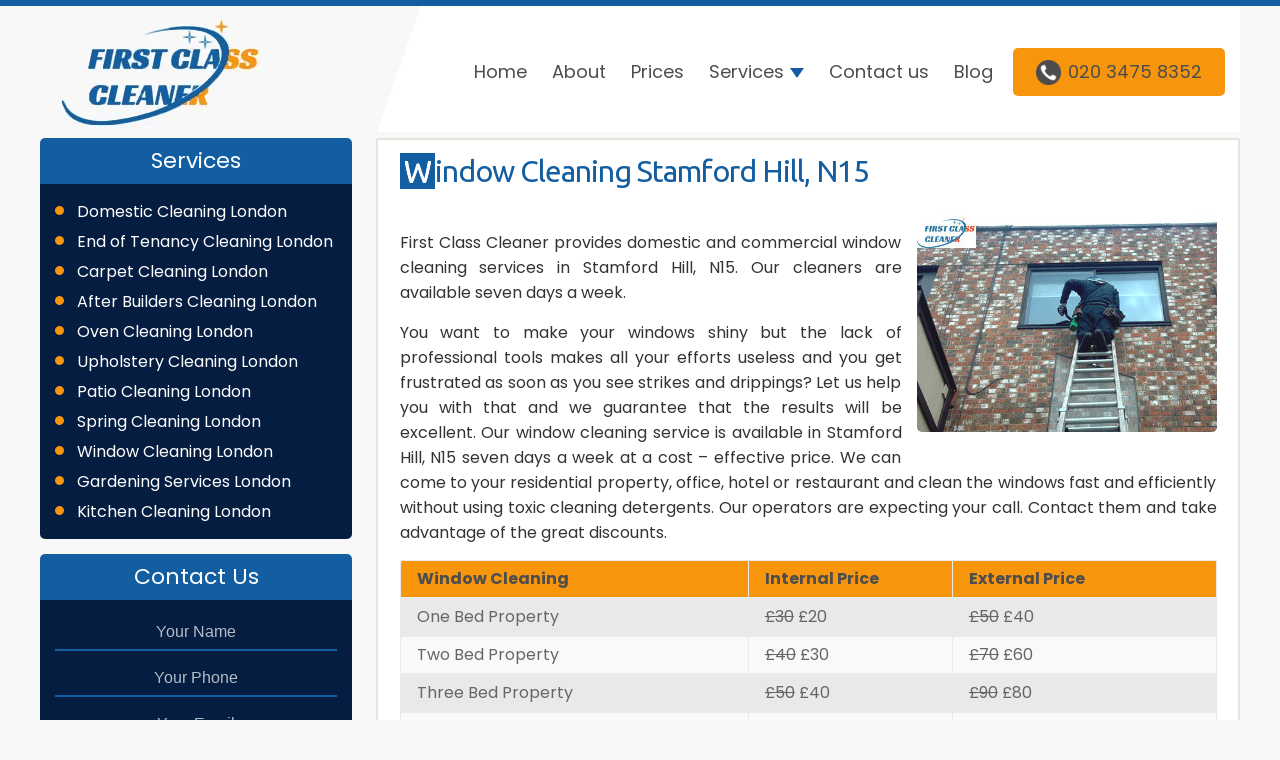

--- FILE ---
content_type: text/html; charset=UTF-8
request_url: https://www.topclasscleaner.co.uk/window-cleaning-stamford-hill-n15/
body_size: 10059
content:
<!DOCTYPE html>
<html  xmlns="http://www.w3.org/1999/xhtml" prefix="" lang="en-GB">
<head>
<meta charset="UTF-8" />
<meta name="viewport" content="width=device-width, initial-scale=1, maximum-scale=1">
<title>
Window Cleaning Stamford Hill, N15 | First Class Cleaner	</title>
<link rel="profile" href="https://gmpg.org/xfn/11" />
<link rel="pingback" href="https://www.topclasscleaner.co.uk/xmlrpc.php" />	
<!-- BEGIN Metadata added by the Add-Meta-Tags WordPress plugin -->
<meta name="description" content="First Class Cleaner provides domestic and commercial window cleaning services in Stamford Hill, N15. Our cleaners are available seven days a week." />
<!-- END Metadata added by the Add-Meta-Tags WordPress plugin -->
<meta name='robots' content='index, follow, max-image-preview:large, max-snippet:-1, max-video-preview:-1' />
<!-- This site is optimized with the Yoast SEO plugin v22.8 - https://yoast.com/wordpress/plugins/seo/ -->
<link rel="canonical" href="https://www.topclasscleaner.co.uk/window-cleaning-stamford-hill-n15/" />
<meta property="og:locale" content="en_GB" />
<meta property="og:type" content="article" />
<meta property="og:title" content="Window Cleaning Stamford Hill, N15 - Top Class Cleaner London - Professional Cleaning Agency" />
<meta property="og:description" content="First Class Cleaner provides domestic and commercial window cleaning services in Stamford Hill, N15. Our cleaners are available seven days a week. You want to make your windows shiny but the lack of professional tools makes all your efforts useless&hellip;" />
<meta property="og:url" content="https://www.topclasscleaner.co.uk/window-cleaning-stamford-hill-n15/" />
<meta property="og:site_name" content="Top Class Cleaner London - Professional Cleaning Agency" />
<meta property="article:modified_time" content="2015-12-01T12:59:00+00:00" />
<meta property="og:image" content="https://www.topclasscleaner.co.uk/wp-content/uploads/2015/12/window-cleaning-second-floor.jpg" />
<meta name="twitter:card" content="summary_large_image" />
<meta name="twitter:label1" content="Estimated reading time" />
<meta name="twitter:data1" content="2 minutes" />
<script type="application/ld+json" class="yoast-schema-graph">{"@context":"https://schema.org","@graph":[{"@type":"WebPage","@id":"https://www.topclasscleaner.co.uk/window-cleaning-stamford-hill-n15/","url":"https://www.topclasscleaner.co.uk/window-cleaning-stamford-hill-n15/","name":"Window Cleaning Stamford Hill, N15 - Top Class Cleaner London - Professional Cleaning Agency","isPartOf":{"@id":"https://www.topclasscleaner.co.uk/#website"},"primaryImageOfPage":{"@id":"https://www.topclasscleaner.co.uk/window-cleaning-stamford-hill-n15/#primaryimage"},"image":{"@id":"https://www.topclasscleaner.co.uk/window-cleaning-stamford-hill-n15/#primaryimage"},"thumbnailUrl":"https://www.topclasscleaner.co.uk/wp-content/uploads/2015/12/window-cleaning-second-floor.jpg","datePublished":"2015-12-01T11:08:51+00:00","dateModified":"2015-12-01T12:59:00+00:00","breadcrumb":{"@id":"https://www.topclasscleaner.co.uk/window-cleaning-stamford-hill-n15/#breadcrumb"},"inLanguage":"en-GB","potentialAction":[{"@type":"ReadAction","target":["https://www.topclasscleaner.co.uk/window-cleaning-stamford-hill-n15/"]}]},{"@type":"ImageObject","inLanguage":"en-GB","@id":"https://www.topclasscleaner.co.uk/window-cleaning-stamford-hill-n15/#primaryimage","url":"https://www.topclasscleaner.co.uk/wp-content/uploads/2015/12/window-cleaning-second-floor.jpg","contentUrl":"https://www.topclasscleaner.co.uk/wp-content/uploads/2015/12/window-cleaning-second-floor.jpg"},{"@type":"BreadcrumbList","@id":"https://www.topclasscleaner.co.uk/window-cleaning-stamford-hill-n15/#breadcrumb","itemListElement":[{"@type":"ListItem","position":1,"name":"Home","item":"https://www.topclasscleaner.co.uk/"},{"@type":"ListItem","position":2,"name":"Window Cleaning Stamford Hill, N15"}]},{"@type":"WebSite","@id":"https://www.topclasscleaner.co.uk/#website","url":"https://www.topclasscleaner.co.uk/","name":"Top Class Cleaner London - Professional Cleaning Agency","description":"Professional Cleaning Services in London","potentialAction":[{"@type":"SearchAction","target":{"@type":"EntryPoint","urlTemplate":"https://www.topclasscleaner.co.uk/?s={search_term_string}"},"query-input":"required name=search_term_string"}],"inLanguage":"en-GB"}]}</script>
<!-- / Yoast SEO plugin. -->
<link rel='dns-prefetch' href='//fonts.googleapis.com' />
<link rel="alternate" type="application/rss+xml" title="Top Class Cleaner London - Professional Cleaning Agency &raquo; Feed" href="https://www.topclasscleaner.co.uk/feed/" />
<link rel="alternate" type="application/rss+xml" title="Top Class Cleaner London - Professional Cleaning Agency &raquo; Comments Feed" href="https://www.topclasscleaner.co.uk/comments/feed/" />
<!-- <link rel='stylesheet' id='wp-block-library-css' href='https://www.topclasscleaner.co.uk/wp-includes/css/dist/block-library/style.min.css' type='text/css' media='all' /> -->
<link rel="stylesheet" type="text/css" href="//www.topclasscleaner.co.uk/wp-content/cache/wpfc-minified/jm851lww/c4lea.css" media="all"/>
<style id='classic-theme-styles-inline-css' type='text/css'>
/*! This file is auto-generated */
.wp-block-button__link{color:#fff;background-color:#32373c;border-radius:9999px;box-shadow:none;text-decoration:none;padding:calc(.667em + 2px) calc(1.333em + 2px);font-size:1.125em}.wp-block-file__button{background:#32373c;color:#fff;text-decoration:none}
</style>
<style id='global-styles-inline-css' type='text/css'>
body{--wp--preset--color--black: #000000;--wp--preset--color--cyan-bluish-gray: #abb8c3;--wp--preset--color--white: #ffffff;--wp--preset--color--pale-pink: #f78da7;--wp--preset--color--vivid-red: #cf2e2e;--wp--preset--color--luminous-vivid-orange: #ff6900;--wp--preset--color--luminous-vivid-amber: #fcb900;--wp--preset--color--light-green-cyan: #7bdcb5;--wp--preset--color--vivid-green-cyan: #00d084;--wp--preset--color--pale-cyan-blue: #8ed1fc;--wp--preset--color--vivid-cyan-blue: #0693e3;--wp--preset--color--vivid-purple: #9b51e0;--wp--preset--gradient--vivid-cyan-blue-to-vivid-purple: linear-gradient(135deg,rgba(6,147,227,1) 0%,rgb(155,81,224) 100%);--wp--preset--gradient--light-green-cyan-to-vivid-green-cyan: linear-gradient(135deg,rgb(122,220,180) 0%,rgb(0,208,130) 100%);--wp--preset--gradient--luminous-vivid-amber-to-luminous-vivid-orange: linear-gradient(135deg,rgba(252,185,0,1) 0%,rgba(255,105,0,1) 100%);--wp--preset--gradient--luminous-vivid-orange-to-vivid-red: linear-gradient(135deg,rgba(255,105,0,1) 0%,rgb(207,46,46) 100%);--wp--preset--gradient--very-light-gray-to-cyan-bluish-gray: linear-gradient(135deg,rgb(238,238,238) 0%,rgb(169,184,195) 100%);--wp--preset--gradient--cool-to-warm-spectrum: linear-gradient(135deg,rgb(74,234,220) 0%,rgb(151,120,209) 20%,rgb(207,42,186) 40%,rgb(238,44,130) 60%,rgb(251,105,98) 80%,rgb(254,248,76) 100%);--wp--preset--gradient--blush-light-purple: linear-gradient(135deg,rgb(255,206,236) 0%,rgb(152,150,240) 100%);--wp--preset--gradient--blush-bordeaux: linear-gradient(135deg,rgb(254,205,165) 0%,rgb(254,45,45) 50%,rgb(107,0,62) 100%);--wp--preset--gradient--luminous-dusk: linear-gradient(135deg,rgb(255,203,112) 0%,rgb(199,81,192) 50%,rgb(65,88,208) 100%);--wp--preset--gradient--pale-ocean: linear-gradient(135deg,rgb(255,245,203) 0%,rgb(182,227,212) 50%,rgb(51,167,181) 100%);--wp--preset--gradient--electric-grass: linear-gradient(135deg,rgb(202,248,128) 0%,rgb(113,206,126) 100%);--wp--preset--gradient--midnight: linear-gradient(135deg,rgb(2,3,129) 0%,rgb(40,116,252) 100%);--wp--preset--font-size--small: 13px;--wp--preset--font-size--medium: 20px;--wp--preset--font-size--large: 36px;--wp--preset--font-size--x-large: 42px;--wp--preset--spacing--20: 0.44rem;--wp--preset--spacing--30: 0.67rem;--wp--preset--spacing--40: 1rem;--wp--preset--spacing--50: 1.5rem;--wp--preset--spacing--60: 2.25rem;--wp--preset--spacing--70: 3.38rem;--wp--preset--spacing--80: 5.06rem;--wp--preset--shadow--natural: 6px 6px 9px rgba(0, 0, 0, 0.2);--wp--preset--shadow--deep: 12px 12px 50px rgba(0, 0, 0, 0.4);--wp--preset--shadow--sharp: 6px 6px 0px rgba(0, 0, 0, 0.2);--wp--preset--shadow--outlined: 6px 6px 0px -3px rgba(255, 255, 255, 1), 6px 6px rgba(0, 0, 0, 1);--wp--preset--shadow--crisp: 6px 6px 0px rgba(0, 0, 0, 1);}:where(.is-layout-flex){gap: 0.5em;}:where(.is-layout-grid){gap: 0.5em;}body .is-layout-flex{display: flex;}body .is-layout-flex{flex-wrap: wrap;align-items: center;}body .is-layout-flex > *{margin: 0;}body .is-layout-grid{display: grid;}body .is-layout-grid > *{margin: 0;}:where(.wp-block-columns.is-layout-flex){gap: 2em;}:where(.wp-block-columns.is-layout-grid){gap: 2em;}:where(.wp-block-post-template.is-layout-flex){gap: 1.25em;}:where(.wp-block-post-template.is-layout-grid){gap: 1.25em;}.has-black-color{color: var(--wp--preset--color--black) !important;}.has-cyan-bluish-gray-color{color: var(--wp--preset--color--cyan-bluish-gray) !important;}.has-white-color{color: var(--wp--preset--color--white) !important;}.has-pale-pink-color{color: var(--wp--preset--color--pale-pink) !important;}.has-vivid-red-color{color: var(--wp--preset--color--vivid-red) !important;}.has-luminous-vivid-orange-color{color: var(--wp--preset--color--luminous-vivid-orange) !important;}.has-luminous-vivid-amber-color{color: var(--wp--preset--color--luminous-vivid-amber) !important;}.has-light-green-cyan-color{color: var(--wp--preset--color--light-green-cyan) !important;}.has-vivid-green-cyan-color{color: var(--wp--preset--color--vivid-green-cyan) !important;}.has-pale-cyan-blue-color{color: var(--wp--preset--color--pale-cyan-blue) !important;}.has-vivid-cyan-blue-color{color: var(--wp--preset--color--vivid-cyan-blue) !important;}.has-vivid-purple-color{color: var(--wp--preset--color--vivid-purple) !important;}.has-black-background-color{background-color: var(--wp--preset--color--black) !important;}.has-cyan-bluish-gray-background-color{background-color: var(--wp--preset--color--cyan-bluish-gray) !important;}.has-white-background-color{background-color: var(--wp--preset--color--white) !important;}.has-pale-pink-background-color{background-color: var(--wp--preset--color--pale-pink) !important;}.has-vivid-red-background-color{background-color: var(--wp--preset--color--vivid-red) !important;}.has-luminous-vivid-orange-background-color{background-color: var(--wp--preset--color--luminous-vivid-orange) !important;}.has-luminous-vivid-amber-background-color{background-color: var(--wp--preset--color--luminous-vivid-amber) !important;}.has-light-green-cyan-background-color{background-color: var(--wp--preset--color--light-green-cyan) !important;}.has-vivid-green-cyan-background-color{background-color: var(--wp--preset--color--vivid-green-cyan) !important;}.has-pale-cyan-blue-background-color{background-color: var(--wp--preset--color--pale-cyan-blue) !important;}.has-vivid-cyan-blue-background-color{background-color: var(--wp--preset--color--vivid-cyan-blue) !important;}.has-vivid-purple-background-color{background-color: var(--wp--preset--color--vivid-purple) !important;}.has-black-border-color{border-color: var(--wp--preset--color--black) !important;}.has-cyan-bluish-gray-border-color{border-color: var(--wp--preset--color--cyan-bluish-gray) !important;}.has-white-border-color{border-color: var(--wp--preset--color--white) !important;}.has-pale-pink-border-color{border-color: var(--wp--preset--color--pale-pink) !important;}.has-vivid-red-border-color{border-color: var(--wp--preset--color--vivid-red) !important;}.has-luminous-vivid-orange-border-color{border-color: var(--wp--preset--color--luminous-vivid-orange) !important;}.has-luminous-vivid-amber-border-color{border-color: var(--wp--preset--color--luminous-vivid-amber) !important;}.has-light-green-cyan-border-color{border-color: var(--wp--preset--color--light-green-cyan) !important;}.has-vivid-green-cyan-border-color{border-color: var(--wp--preset--color--vivid-green-cyan) !important;}.has-pale-cyan-blue-border-color{border-color: var(--wp--preset--color--pale-cyan-blue) !important;}.has-vivid-cyan-blue-border-color{border-color: var(--wp--preset--color--vivid-cyan-blue) !important;}.has-vivid-purple-border-color{border-color: var(--wp--preset--color--vivid-purple) !important;}.has-vivid-cyan-blue-to-vivid-purple-gradient-background{background: var(--wp--preset--gradient--vivid-cyan-blue-to-vivid-purple) !important;}.has-light-green-cyan-to-vivid-green-cyan-gradient-background{background: var(--wp--preset--gradient--light-green-cyan-to-vivid-green-cyan) !important;}.has-luminous-vivid-amber-to-luminous-vivid-orange-gradient-background{background: var(--wp--preset--gradient--luminous-vivid-amber-to-luminous-vivid-orange) !important;}.has-luminous-vivid-orange-to-vivid-red-gradient-background{background: var(--wp--preset--gradient--luminous-vivid-orange-to-vivid-red) !important;}.has-very-light-gray-to-cyan-bluish-gray-gradient-background{background: var(--wp--preset--gradient--very-light-gray-to-cyan-bluish-gray) !important;}.has-cool-to-warm-spectrum-gradient-background{background: var(--wp--preset--gradient--cool-to-warm-spectrum) !important;}.has-blush-light-purple-gradient-background{background: var(--wp--preset--gradient--blush-light-purple) !important;}.has-blush-bordeaux-gradient-background{background: var(--wp--preset--gradient--blush-bordeaux) !important;}.has-luminous-dusk-gradient-background{background: var(--wp--preset--gradient--luminous-dusk) !important;}.has-pale-ocean-gradient-background{background: var(--wp--preset--gradient--pale-ocean) !important;}.has-electric-grass-gradient-background{background: var(--wp--preset--gradient--electric-grass) !important;}.has-midnight-gradient-background{background: var(--wp--preset--gradient--midnight) !important;}.has-small-font-size{font-size: var(--wp--preset--font-size--small) !important;}.has-medium-font-size{font-size: var(--wp--preset--font-size--medium) !important;}.has-large-font-size{font-size: var(--wp--preset--font-size--large) !important;}.has-x-large-font-size{font-size: var(--wp--preset--font-size--x-large) !important;}
.wp-block-navigation a:where(:not(.wp-element-button)){color: inherit;}
:where(.wp-block-post-template.is-layout-flex){gap: 1.25em;}:where(.wp-block-post-template.is-layout-grid){gap: 1.25em;}
:where(.wp-block-columns.is-layout-flex){gap: 2em;}:where(.wp-block-columns.is-layout-grid){gap: 2em;}
.wp-block-pullquote{font-size: 1.5em;line-height: 1.6;}
</style>
<!-- <link rel='stylesheet' id='contact-form-7-css' href='https://www.topclasscleaner.co.uk/wp-content/plugins/contact-form-7/includes/css/styles.css' type='text/css' media='all' /> -->
<!-- <link rel='stylesheet' id='slick-carousel-css' href='https://www.topclasscleaner.co.uk/wp-content/themes/travelify/assets/css/slick.css' type='text/css' media='all' /> -->
<!-- <link rel='stylesheet' id='font-poppins-css' href='https://www.topclasscleaner.co.uk/wp-content/themes/travelify/assets/css/font-poppins.css' type='text/css' media='all' /> -->
<!-- <link rel='stylesheet' id='font-awesome-css' href='https://www.topclasscleaner.co.uk/wp-content/themes/travelify/vendor/components/font-awesome/css/all.min.css' type='text/css' media='all' /> -->
<!-- <link rel='stylesheet' id='redesign-css' href='https://www.topclasscleaner.co.uk/wp-content/themes/travelify/assets/css/redesign.css' type='text/css' media='all' /> -->
<!-- <link rel='stylesheet' id='travelify_style-css' href='https://www.topclasscleaner.co.uk/wp-content/themes/travelify/style.css' type='text/css' media='all' /> -->
<link rel="stylesheet" type="text/css" href="//www.topclasscleaner.co.uk/wp-content/cache/wpfc-minified/7w9d5pcj/c4lea.css" media="all"/>
<link rel='stylesheet' id='google_font_ubuntu-css' href='https://fonts.googleapis.com/css?family=Ubuntu&#038;ver=6.5.5' type='text/css' media='all' />
<script src='//www.topclasscleaner.co.uk/wp-content/cache/wpfc-minified/1rmj6e64/c4lea.js' type="text/javascript"></script>
<!-- <script type="text/javascript" src="https://www.topclasscleaner.co.uk/wp-includes/js/jquery/jquery.min.js" id="jquery-core-js"></script> -->
<!-- <script type="text/javascript" src="https://www.topclasscleaner.co.uk/wp-includes/js/jquery/jquery-migrate.min.js" id="jquery-migrate-js"></script> -->
<!-- <script type="text/javascript" src="https://www.topclasscleaner.co.uk/wp-content/themes/travelify/library/js/functions.min.js" id="theme_functions-js"></script> -->
<link rel="https://api.w.org/" href="https://www.topclasscleaner.co.uk/wp-json/" /><link rel="alternate" type="application/json" href="https://www.topclasscleaner.co.uk/wp-json/wp/v2/pages/1774" /><link rel="EditURI" type="application/rsd+xml" title="RSD" href="https://www.topclasscleaner.co.uk/xmlrpc.php?rsd" />
<meta name="generator" content="WordPress 6.5.5" />
<link rel='shortlink' href='https://www.topclasscleaner.co.uk/?p=1774' />
<link rel="alternate" type="application/json+oembed" href="https://www.topclasscleaner.co.uk/wp-json/oembed/1.0/embed?url=https%3A%2F%2Fwww.topclasscleaner.co.uk%2Fwindow-cleaning-stamford-hill-n15%2F" />
<link rel="alternate" type="text/xml+oembed" href="https://www.topclasscleaner.co.uk/wp-json/oembed/1.0/embed?url=https%3A%2F%2Fwww.topclasscleaner.co.uk%2Fwindow-cleaning-stamford-hill-n15%2F&#038;format=xml" />
<!-- Stream WordPress user activity plugin v4.0.0 -->
<!-- Top Class Cleaner London - Professional Cleaning Agency Custom CSS Styles -->
<style type="text/css" media="screen">
body { background-image: none; }
</style>
<style type="text/css" id="custom-background-css">
body.custom-background { background-image: url("https://www.topclasscleaner.co.uk/wp-content/themes/travelify/images/background.png"); background-position: left top; background-size: auto; background-repeat: repeat; background-attachment: scroll; }
</style>
<link rel="icon" href="https://www.topclasscleaner.co.uk/wp-content/uploads/2020/05/cropped-Top-Class-Cleaner-London-32x32.png" sizes="32x32" />
<link rel="icon" href="https://www.topclasscleaner.co.uk/wp-content/uploads/2020/05/cropped-Top-Class-Cleaner-London-192x192.png" sizes="192x192" />
<link rel="apple-touch-icon" href="https://www.topclasscleaner.co.uk/wp-content/uploads/2020/05/cropped-Top-Class-Cleaner-London-180x180.png" />
<meta name="msapplication-TileImage" content="https://www.topclasscleaner.co.uk/wp-content/uploads/2020/05/cropped-Top-Class-Cleaner-London-270x270.png" />
<!-- <script src="https://www.topclasscleaner.co.uk/wp-content/themes/travelify/unslider.js"></script> -->
<!-- <link rel="stylesheet" type="text/css" media="all" href="https://www.topclasscleaner.co.uk/wp-content/themes/travelify/unslider.css" /> -->
<link rel="stylesheet" type="text/css" href="//www.topclasscleaner.co.uk/wp-content/cache/wpfc-minified/kc8y8vvm/c4lea.css" media="all"/>
<meta name="google-site-verification" content="NwFWUlqylP_HV7v-nGgBjpgmM3iOooTRFvunP5elJh8" />
<script defer>
(function(i,s,o,g,r,a,m){i['GoogleAnalyticsObject']=r;i[r]=i[r]||function(){
(i[r].q=i[r].q||[]).push(arguments)},i[r].l=1*new Date();a=s.createElement(o),
m=s.getElementsByTagName(o)[0];a.async=1;a.src=g;m.parentNode.insertBefore(a,m)
})(window,document,'script','https://www.google-analytics.com/analytics.js','ga');
ga('create', 'UA-52986917-2', 'auto');
ga('send', 'pageview');
</script>
</head>
<body data-rsssl=1 class="page-template-default page page-id-1774 custom-background left-sidebar-template">
<script type="text/javascript">
jQuery(document).ready(function ($) {
$('.banner').unslider({
speed: 500,               //  The speed to animate each slide (in milliseconds)
delay: 3000,              //  The delay between slide animations (in milliseconds)
complete: function() {},  //  A function that gets called after every slide animation
keys: true,               //  Enable keyboard (left, right) arrow shortcuts
dots: true,               //  Display dot navigation
fluid: false              //  Support responsive design. May break non-responsive designs
});
var unslider = jQuery('.banner').unslider();
jQuery('.unslider-arrow').click(function ($) {
var fn = this.className.split(' ')[1];
//  Either do unslider.data('unslider').next() or .prev() depending on the className
unslider.data('unslider')[fn]();
});
});
</script>
<div class="wrapper">
<header id="branding" class="site-header">
<div class="container">
<div class="skew-bg"></div>
<div class="header__body">
<a href="/" class="logo" aia-label="Top Class Cleaner">
<img src="https://www.topclasscleaner.co.uk/wp-content/uploads/2024/04/first-class-cleaner-logopng.webp" alt="Top Class Cleaner" width="210" height="112">
</a>
<div class="header__nav">
<nav class="main-navigation">
<div class="menu-primarynav-container"><ul id="primary-menu" class="menu"><li id="menu-item-47" class="menu-item menu-item-type-custom menu-item-object-custom menu-item-47"><a href="http://www.firstclasscleaner.co.uk">Home</a></li>
<li id="menu-item-50" class="menu-item menu-item-type-post_type menu-item-object-page menu-item-50"><a href="https://www.topclasscleaner.co.uk/about/">About</a></li>
<li id="menu-item-48" class="menu-item menu-item-type-post_type menu-item-object-page menu-item-48"><a href="https://www.topclasscleaner.co.uk/prices/">Prices</a></li>
<li id="menu-item-7215" class="services menu-item menu-item-type-custom menu-item-object-custom menu-item-has-children menu-item-7215"><a href="#">Services</a>
<ul class="sub-menu">
<li id="menu-item-7218" class="menu-item menu-item-type-custom menu-item-object-custom menu-item-7218"><a href="https://www.topclasscleaner.co.uk/domestic-cleaning-services-london/">Domestic Cleaning</a></li>
<li id="menu-item-7216" class="menu-item menu-item-type-custom menu-item-object-custom menu-item-7216"><a href="https://www.topclasscleaner.co.uk/end-of-tenancy-cleaning-services-london/">End of Tenancy Cleaning</a></li>
<li id="menu-item-7217" class="menu-item menu-item-type-custom menu-item-object-custom menu-item-7217"><a href="https://www.topclasscleaner.co.uk/carpet-cleaning-services-london/">Carpet Cleaning</a></li>
<li id="menu-item-7219" class="menu-item menu-item-type-custom menu-item-object-custom menu-item-7219"><a href="https://www.topclasscleaner.co.uk/after-builders-cleaning-london/">After Builders Cleaning</a></li>
<li id="menu-item-7220" class="menu-item menu-item-type-custom menu-item-object-custom menu-item-7220"><a href="https://www.topclasscleaner.co.uk/oven-cleaning-services-london/">Oven Cleaning</a></li>
<li id="menu-item-7222" class="menu-item menu-item-type-custom menu-item-object-custom menu-item-7222"><a href="https://www.topclasscleaner.co.uk/upholstery-cleaning-services-london/">Upholstery Cleaning</a></li>
<li id="menu-item-7730" class="menu-item menu-item-type-post_type menu-item-object-page menu-item-7730"><a href="https://www.topclasscleaner.co.uk/patio-cleaning-services-london/">Patio Cleaning</a></li>
<li id="menu-item-7731" class="menu-item menu-item-type-custom menu-item-object-custom menu-item-7731"><a href="https://www.topclasscleaner.co.uk/spring-cleaning-services-london/">Spring Cleaning</a></li>
<li id="menu-item-7221" class="menu-item menu-item-type-custom menu-item-object-custom menu-item-7221"><a href="https://www.topclasscleaner.co.uk/window-cleaning-services-london/">Window Cleaning</a></li>
<li id="menu-item-7223" class="menu-item menu-item-type-custom menu-item-object-custom menu-item-7223"><a href="https://www.topclasscleaner.co.uk/gardening-services-london/">Gardening Services</a></li>
<li id="menu-item-7729" class="menu-item menu-item-type-post_type menu-item-object-page menu-item-7729"><a href="https://www.topclasscleaner.co.uk/kitchen-cleaning-london/">Kitchen Cleaning</a></li>
</ul>
</li>
<li id="menu-item-49" class="menu-item menu-item-type-post_type menu-item-object-page menu-item-49"><a href="https://www.topclasscleaner.co.uk/contact-us/">Contact us</a></li>
<li id="menu-item-7358" class="menu-item menu-item-type-post_type menu-item-object-page menu-item-7358"><a href="https://www.topclasscleaner.co.uk/blog/">Blog</a></li>
<li class="default-menu"><a href="https://www.topclasscleaner.co.uk" title="Navigation">Navigation</a></li></ul></div>							</nav><!-- #site-navigation -->
<a href="tel:02034758352" class="btn btn--lg"><i class="ico ico--phone"></i> 020 3475 8352</a>
<a href="#" class="show-nav">
<i class="ico ico--nav"></i>
</a>
</div>
</div>
</div>
</header>
<div id="main" class="container clearfix">
<div id="container">
<div id="primary">
<div id="content">	<section id="post-1774" class="post-1774 page type-page status-publish hentry">
<article>
<div class="entry-header">
<h1 class="entry-title">
Window Cleaning Stamford Hill, N15    			</h1><!-- .entry-title -->
</div>
<div class="entry-content clearfix">
<p><img fetchpriority="high" decoding="async" src="https://www.topclasscleaner.co.uk/wp-content/uploads/2015/12/window-cleaning-second-floor.jpg" alt="Window Cleaning Second Floor" width="300" height="217" class="alignright size-full wp-image-1538" /></p>
<p>First Class Cleaner provides domestic and commercial window cleaning services in Stamford Hill, N15. Our cleaners are available seven days a week.</p>
<p>You want to make your windows shiny but the lack of professional tools makes all your efforts useless and you get frustrated as soon as you see strikes and drippings? Let us help you with that and we guarantee that the results will be excellent. Our window cleaning service is available in Stamford Hill, N15 seven days a week at a cost &#8211; effective price. We can come to your residential property, office, hotel or restaurant and clean the windows fast and efficiently without using toxic cleaning detergents. Our operators are expecting your call. Contact them and take advantage of the great discounts.</p>
<div style="clear:both;"></div>
<table >
<tr>
<td>
Window Cleaning
</td>
<td >
Internal Price
</td>
<td >
External Price
</td>
</tr>
<tr>
<td>One Bed Property</td>
<td><del>£30</del> <span>£20 </span></td>
<td><del>£50</del> <span>£40 </span></td>
</tr>
<tr>
<td>Two Bed Property</td>
<td><del>£40</del> <span>£30</span> </td>
<td><del>£70</del> <span>£60 </span></td>
</tr>
<tr>
<td>Three Bed Property</td>
<td><del>£50</del> <span>£40 </span></td>
<td><del>£90</del> <span>£80 </span></td>
</tr>
<tr>
<td>Commercial Cleaning</td>
<td></td>
<td>Call for a quote</td>
</tr>
</table>
<h2>Window Cleaning Services N15, Stamford Hill</h2>
<p><img decoding="async" src="https://www.topclasscleaner.co.uk/wp-content/uploads/2015/12/window-cleaner.jpg" alt="External Window Cleaning" width="300" height="217" class="alignright size-full wp-image-1539" /></p>
<p>As professionals offering quality windows cleaning services, we have been the most popular choice of the residents of Stamford Hill, N15 where we offer services. Our professionals are licensed and registered individuals. They are people who have undergone thorough training and have acquired special skills and expertise in course of their experience. </p>
<p>Once we undertake the services, our professionals visit the property to analyse the problem areas. They reach the property accordingly with the right tools and cleaning supplies needed to obtain shining cleanliness on the windows. Do call us if you are considering professional services in windows cleaning.</p>
<div style="clear:both;"></div>
<div class="wpcf7 no-js" id="wpcf7-f5-p1774-o1" lang="en-US" dir="ltr">
<div class="screen-reader-response"><p role="status" aria-live="polite" aria-atomic="true"></p> <ul></ul></div>
<form action="/window-cleaning-stamford-hill-n15/#wpcf7-f5-p1774-o1" method="post" class="wpcf7-form init" aria-label="Contact form" novalidate="novalidate" data-status="init">
<div style="display: none;">
<input type="hidden" name="_wpcf7" value="5" />
<input type="hidden" name="_wpcf7_version" value="5.9.5" />
<input type="hidden" name="_wpcf7_locale" value="en_US" />
<input type="hidden" name="_wpcf7_unit_tag" value="wpcf7-f5-p1774-o1" />
<input type="hidden" name="_wpcf7_container_post" value="1774" />
<input type="hidden" name="_wpcf7_posted_data_hash" value="" />
<input type="hidden" name="_wpcf7_recaptcha_response" value="" />
</div>
<p><span class="wpcf7-form-control-wrap" data-name="your-name"><input size="40" class="wpcf7-form-control wpcf7-text wpcf7-validates-as-required" aria-required="true" aria-invalid="false" placeholder="Your Name" value="" type="text" name="your-name" /></span>
</p>
<p><span class="wpcf7-form-control-wrap" data-name="tel-245"><input size="40" class="wpcf7-form-control wpcf7-tel wpcf7-validates-as-required wpcf7-text wpcf7-validates-as-tel" aria-required="true" aria-invalid="false" placeholder="Your Phone" value="" type="tel" name="tel-245" /></span>
</p>
<p><span class="wpcf7-form-control-wrap" data-name="your-email"><input size="40" class="wpcf7-form-control wpcf7-email wpcf7-validates-as-required wpcf7-text wpcf7-validates-as-email" aria-required="true" aria-invalid="false" placeholder="Your Email" value="" type="email" name="your-email" /></span>
</p>
<p><span class="wpcf7-form-control-wrap" data-name="your-message"><textarea cols="40" rows="10" class="wpcf7-form-control wpcf7-textarea" aria-invalid="false" placeholder="Your Message" name="your-message"></textarea></span>
</p>
<p><input class="wpcf7-form-control wpcf7-submit has-spinner" type="submit" value="Get a Free Quote" />
</p><div class="wpcf7-response-output" aria-hidden="true"></div>
</form>
</div>
<h2>External Window Cleaning N15</h2>
<p><img decoding="async" src="https://www.topclasscleaner.co.uk/wp-content/uploads/2014/07/logo.png" alt="First Class Cleaner Logo" width="203" height="106" class="alignleft size-full wp-image-103" /></p>
<p>Being specialists in the field of cleaning services in Stamford Hill, N15, London, we acquired enough expertise to allow us developing special cleaning services like windows cleaning. For this special task, we selected some of our most experienced experts in cleaning that have the right skills to carry out this job. They can operate in any circumstance, residential properties or office buildings, any heights. We always protect your furniture, your floors and walls while cleaning the interior side. This way we make sure to protect them from damage during our job. In addition to the immaculate cleanness that we offer, our prices are very affordable.</p>
<div style="clear:both;"></div>
<h3>Find Our Services Here:</h3>
<div class="related" style="overflow: hidden;">
<div class="related-col" style="width: 50%; float: left;"><a href="https://www.topclasscleaner.co.uk/window-cleaning-golders-green-nw11/" title="Window Cleaning Golders Green">Window Cleaning Golders Green</a><br />
<a href="https://www.topclasscleaner.co.uk/window-cleaning-kennington-se11/" title="Window Cleaning Kennington">Window Cleaning Kennington</a><br />
<a href="https://www.topclasscleaner.co.uk/window-cleaning-thamesmead-se2/" title="Window Cleaning Thamesmead">Window Cleaning Thamesmead</a>
</div>
<div class="related-col" style="width: 50%; float: left;"><a href="https://www.topclasscleaner.co.uk/window-cleaning-westminster-sw1a/" title="Window Cleaning Westminster">Window Cleaning Westminster</a><br />
<a href="https://www.topclasscleaner.co.uk/window-cleaning-ruislip-ha4/" title="Window Cleaning Ruislip">Window Cleaning Ruislip</a><br />
<a href="https://www.topclasscleaner.co.uk/window-cleaning-pollards-hill-sw16/" title="Window Cleaning Pollards Hill">Window Cleaning Pollards Hill</a>
</div>
</div>
<h2>Window Cleaners Stamford Hill</h2>
<p><img loading="lazy" decoding="async" src="https://www.topclasscleaner.co.uk/wp-content/uploads/2015/12/window-cleaning-external.jpg" alt="External Window Cleaning" width="300" height="210" class="alignleft size-full wp-image-1540" /></p>
<p>We provide professional window cleaning services in Stamford Hill, N15 and we guarantee that you will be satisfied with our performance not only because our cleaners are experienced but also because they are equipped with professional tools that enable them to make the windows sparkling clean without leaving drippings or strikes. All that comes at a budget friendly price so don&#8217;t wait and contact us. We work every day with a flexible schedule and we clean windows in both &#8211; commercial and residential properties. Of course, you can hire us for regular maintenance of your windows and we can come as often as you want.</p>
<div style="clear:both;"></div>
</div>
<div id="comments" class="comments-area">
</div><!-- #comments .comments-area -->
</article>
</section>
</div><!-- #content --></div><!-- #primary -->
<div id="secondary" class="no-margin-left">
<aside id="block-5" class="widget widget_block"><span class="widget-title">Services<span></aside><aside id="nav_menu-2" class="widget widget_nav_menu"><div class="menu-services-container"><ul id="menu-services" class="menu"><li id="menu-item-53" class="menu-item menu-item-type-post_type menu-item-object-page menu-item-53"><a href="https://www.topclasscleaner.co.uk/domestic-cleaning-services-london/">Domestic Cleaning London</a></li>
<li id="menu-item-75" class="menu-item menu-item-type-post_type menu-item-object-page menu-item-75"><a href="https://www.topclasscleaner.co.uk/end-of-tenancy-cleaning-services-london/">End of Tenancy Cleaning London</a></li>
<li id="menu-item-54" class="menu-item menu-item-type-post_type menu-item-object-page menu-item-54"><a href="https://www.topclasscleaner.co.uk/carpet-cleaning-services-london/">Carpet Cleaning London</a></li>
<li id="menu-item-3448" class="menu-item menu-item-type-post_type menu-item-object-page menu-item-3448"><a href="https://www.topclasscleaner.co.uk/after-builders-cleaning-london/">After Builders Cleaning London</a></li>
<li id="menu-item-303" class="menu-item menu-item-type-post_type menu-item-object-page menu-item-303"><a href="https://www.topclasscleaner.co.uk/oven-cleaning-services-london/">Oven Cleaning London</a></li>
<li id="menu-item-52" class="menu-item menu-item-type-post_type menu-item-object-page menu-item-52"><a href="https://www.topclasscleaner.co.uk/upholstery-cleaning-services-london/">Upholstery Cleaning London</a></li>
<li id="menu-item-286" class="menu-item menu-item-type-post_type menu-item-object-page menu-item-286"><a href="https://www.topclasscleaner.co.uk/patio-cleaning-services-london/">Patio Cleaning London</a></li>
<li id="menu-item-296" class="menu-item menu-item-type-post_type menu-item-object-page menu-item-296"><a href="https://www.topclasscleaner.co.uk/spring-cleaning-services-london/">Spring Cleaning London</a></li>
<li id="menu-item-278" class="menu-item menu-item-type-post_type menu-item-object-page menu-item-278"><a href="https://www.topclasscleaner.co.uk/window-cleaning-services-london/">Window Cleaning London</a></li>
<li id="menu-item-7203" class="menu-item menu-item-type-post_type menu-item-object-page menu-item-7203"><a href="https://www.topclasscleaner.co.uk/gardening-services-london/">Gardening Services London</a></li>
<li id="menu-item-7210" class="menu-item menu-item-type-post_type menu-item-object-page menu-item-7210"><a href="https://www.topclasscleaner.co.uk/kitchen-cleaning-london/">Kitchen Cleaning London</a></li>
<li class="default-menu"><a href="https://www.topclasscleaner.co.uk" title="Navigation">Navigation</a></li></ul></div></aside><aside id="block-6" class="widget widget_block"><span class="widget-title">Contact Us<span></aside><aside id="text-4" class="widget widget_text">			<div class="textwidget">
<div class="wpcf7 no-js" id="wpcf7-f5-o2" lang="en-US" dir="ltr">
<div class="screen-reader-response"><p role="status" aria-live="polite" aria-atomic="true"></p> <ul></ul></div>
<form action="/window-cleaning-stamford-hill-n15/#wpcf7-f5-o2" method="post" class="wpcf7-form init" aria-label="Contact form" novalidate="novalidate" data-status="init">
<div style="display: none;">
<input type="hidden" name="_wpcf7" value="5" />
<input type="hidden" name="_wpcf7_version" value="5.9.5" />
<input type="hidden" name="_wpcf7_locale" value="en_US" />
<input type="hidden" name="_wpcf7_unit_tag" value="wpcf7-f5-o2" />
<input type="hidden" name="_wpcf7_container_post" value="0" />
<input type="hidden" name="_wpcf7_posted_data_hash" value="" />
<input type="hidden" name="_wpcf7_recaptcha_response" value="" />
</div>
<p><span class="wpcf7-form-control-wrap" data-name="your-name"><input size="40" class="wpcf7-form-control wpcf7-text wpcf7-validates-as-required" aria-required="true" aria-invalid="false" placeholder="Your Name" value="" type="text" name="your-name" /></span>
</p>
<p><span class="wpcf7-form-control-wrap" data-name="tel-245"><input size="40" class="wpcf7-form-control wpcf7-tel wpcf7-validates-as-required wpcf7-text wpcf7-validates-as-tel" aria-required="true" aria-invalid="false" placeholder="Your Phone" value="" type="tel" name="tel-245" /></span>
</p>
<p><span class="wpcf7-form-control-wrap" data-name="your-email"><input size="40" class="wpcf7-form-control wpcf7-email wpcf7-validates-as-required wpcf7-text wpcf7-validates-as-email" aria-required="true" aria-invalid="false" placeholder="Your Email" value="" type="email" name="your-email" /></span>
</p>
<p><span class="wpcf7-form-control-wrap" data-name="your-message"><textarea cols="40" rows="10" class="wpcf7-form-control wpcf7-textarea" aria-invalid="false" placeholder="Your Message" name="your-message"></textarea></span>
</p>
<p><input class="wpcf7-form-control wpcf7-submit has-spinner" type="submit" value="Get a Free Quote" />
</p><div class="wpcf7-response-output" aria-hidden="true"></div>
</form>
</div>
</div>
</aside>
</div><!-- #secondary --></div><!-- #container -->
	   </div><!-- #main -->
<footer id="footerarea" class="site-footer clearfix">
<div class="widget-wrap">
<div class="container">
<div class="widget-area clearfix">
<aside id="block-8" class="widget widget_block"><div class="footer-col"></aside><aside id="block-9" class="widget widget_block"><p><section class="section-cta">
<div class="section__content">
<p>For a free quotation contact us using the details below:</p>
<a href="tel:02034758352" class="btn btn--blue"><i class="ico ico--phone-white"></i>020 3475 8352</a>
</div>
</section></p></aside><aside id="text-3" class="widget widget_text"><h3 class="widget-title">We Cover Whole London</h3>			<div class="textwidget"><img src="/wp-content/uploads/2014/02/london_map.gif" width="333" height="256"/></div>
</aside><aside id="block-10" class="widget widget_block"></div></aside><aside id="nav_menu-3" class="widget widget_nav_menu"><div class="menu-footer-menu-container"><ul id="menu-footer-menu" class="menu"><li id="menu-item-61" class="menu-item menu-item-type-custom menu-item-object-custom menu-item-61"><a href="http://www.firstclasscleaner.co.uk">Home</a></li>
<li id="menu-item-59" class="menu-item menu-item-type-post_type menu-item-object-page menu-item-59"><a href="https://www.topclasscleaner.co.uk/about/">About</a></li>
<li id="menu-item-57" class="menu-item menu-item-type-post_type menu-item-object-page menu-item-57"><a href="https://www.topclasscleaner.co.uk/prices/">Prices</a></li>
<li id="menu-item-58" class="menu-item menu-item-type-post_type menu-item-object-page menu-item-58"><a href="https://www.topclasscleaner.co.uk/contact-us/">Contact us</a></li>
<li id="menu-item-55" class="menu-item menu-item-type-post_type menu-item-object-page menu-item-55"><a href="https://www.topclasscleaner.co.uk/terms-and-conditions/">Terms and Conditions</a></li>
<li id="menu-item-56" class="menu-item menu-item-type-post_type menu-item-object-page menu-item-56"><a href="https://www.topclasscleaner.co.uk/privacy-terms/">Privacy Terms</a></li>
<li class="default-menu"><a href="https://www.topclasscleaner.co.uk" title="Navigation">Navigation</a></li></ul></div></aside>				</div><!-- .widget-area -->
</div><!-- .container -->
</div><!-- .widget-wrap -->
<div id="site-generator">
<div class="container"><div class="copyright">Copyright &copy; 2024 <a href="https://www.topclasscleaner.co.uk/" title="Top Class Cleaner London &#8211; Professional Cleaning Agency" ><span>Top Class Cleaner London &#8211; Professional Cleaning Agency</span></a></div><!-- .copyright --><div style="clear:both;"></div>
</div><!-- .container -->
</div><!-- #site-generator --><div class="back-to-top"><a href="#branding"></a></div>			
<div id="mobi-bac"><a id="bac-tel" href="tel:02034758352">TAP TO CALL</a></div>
</footer>
</div><!-- .wrapper -->
<script type="text/javascript" src="https://www.topclasscleaner.co.uk/wp-content/plugins/contact-form-7/includes/swv/js/index.js" id="swv-js"></script>
<script type="text/javascript" id="contact-form-7-js-extra">
/* <![CDATA[ */
var wpcf7 = {"api":{"root":"https:\/\/www.topclasscleaner.co.uk\/wp-json\/","namespace":"contact-form-7\/v1"}};
/* ]]> */
</script>
<script type="text/javascript" src="https://www.topclasscleaner.co.uk/wp-content/plugins/contact-form-7/includes/js/index.js" id="contact-form-7-js"></script>
<script type="text/javascript" src="https://www.topclasscleaner.co.uk/wp-content/themes/travelify/assets/js/slick.js" id="slick-carousel-js"></script>
<script type="text/javascript" src="https://www.topclasscleaner.co.uk/wp-content/themes/travelify/assets/js/main.js" id="js-js"></script>
<script type="text/javascript" src="https://www.google.com/recaptcha/api.js?render=6LfIksEdAAAAAOPi2T-qPO8MvXghcJCfI8fwPrqQ&amp;ver=3.0" id="google-recaptcha-js"></script>
<script type="text/javascript" src="https://www.topclasscleaner.co.uk/wp-includes/js/dist/vendor/wp-polyfill-inert.min.js" id="wp-polyfill-inert-js"></script>
<script type="text/javascript" src="https://www.topclasscleaner.co.uk/wp-includes/js/dist/vendor/regenerator-runtime.min.js" id="regenerator-runtime-js"></script>
<script type="text/javascript" src="https://www.topclasscleaner.co.uk/wp-includes/js/dist/vendor/wp-polyfill.min.js" id="wp-polyfill-js"></script>
<script type="text/javascript" id="wpcf7-recaptcha-js-extra">
/* <![CDATA[ */
var wpcf7_recaptcha = {"sitekey":"6LfIksEdAAAAAOPi2T-qPO8MvXghcJCfI8fwPrqQ","actions":{"homepage":"homepage","contactform":"contactform"}};
/* ]]> */
</script>
<script type="text/javascript" src="https://www.topclasscleaner.co.uk/wp-content/plugins/contact-form-7/modules/recaptcha/index.js" id="wpcf7-recaptcha-js"></script>
<script>
(function (tos) {
window.setInterval(function () {
tos = (function (t) {
return t[0] == 50 ? (parseInt(t[1]) + 1) + ':00' : (t[1] || '0') + ':' + (parseInt(t[0]) + 10);
})(tos.split(':').reverse());
window.pageTracker ? pageTracker._trackEvent('Time', 'Log', tos) : ga(['_trackEvent', 'Time', 'Log', tos]);
}, 30000);
})('00');
</script>
<script type="text/javascript">
jQuery(document).ready(function($){
$('#main-nav ul li.show-menu').on('click', function() {
$(this).siblings().slideToggle();
});
$('#main-nav ul li.show-menu a').on('click', function(e) {
e.preventDefault();
});
});
</script>
<script type="application/ld+json">
{
"@context": "http://schema.org",
"@type": "HomeAndConstructionBusiness",
"url": "https://www.topclasscleaner.co.uk/",
"image": "https://www.topclasscleaner.co.uk/wp-content/themes/travelify/images/header.png",
"name": "Top Class Cleaner London",
"priceRange": "35-250",
"telephone": "+44 020 3475 8352",
"contactPoint": [
{
"@type": "ContactPoint",
"telephone": "+44 020 3475 8352",
"contactType": "Customer Service Support"
}
],
"openingHours": "Mo-Su 08:00-20:00",
"paymentAccepted": "Cash, Card Payments",
"address": {
"@type": "PostalAddress",
"addressLocality": "London",
"postalCode": "SW3 1BN",
"streetAddress": "5-8 Raphael St, Knightsbridge",
"addressCountry": "United Kingdom"
},
"geo": {
"@type": "GeoCoordinates",
"latitude": "51.5067658",
"longitude": "-0.1364861"
},
"hasMap": "https://g.page/top-class-cleaner",
"areaServed": {
"@type": "AdministrativeArea",
"name": "London",
"address": "London, United Kingdom"
},
"logo": "https://www.topclasscleaner.co.uk/wp-content/themes/travelify/images/header.png",
"sameAs": [
"https://www.192.com/business/london-sw3/hygiene-and-cleaning-services/tenancy-cleaners-london/47bdea95-1aa5-4f44-92c2-4a1c9a0d49af/ugc/",
"https://www.brownbook.net/business/41936398/top-class-cleaner-london",
"https://www.fyple.co.uk/company/top-class-cleaner-london-r53dqwf/",
"https://www.homify.co.uk/professionals/2877490/top-class-domestic-cleaners-london",
"https://www.hotfrog.co.uk/company/1097345638674432",
"https://www.tuugo.co.uk/Companies/top-class-cleaner-london/0300004223691#!",
"https://www.ukclassifieds.co.uk/top_class_cleaner_london-o2680056.html",
"https://www.yellowleaf.co.uk/pages/25789-top-class-cleaner-london.html"
]
}
</script>
</body>
</html><!--
Performance optimized by Redis Object Cache. Learn more: https://wprediscache.com
Retrieved 2024 objects (312 KB) from Redis using Predis (v2.1.2).
-->
<!-- WP Fastest Cache file was created in 0.13589191436768 seconds, on 24-09-24 20:45:58 -->

--- FILE ---
content_type: text/html; charset=utf-8
request_url: https://www.google.com/recaptcha/api2/anchor?ar=1&k=6LfIksEdAAAAAOPi2T-qPO8MvXghcJCfI8fwPrqQ&co=aHR0cHM6Ly93d3cudG9wY2xhc3NjbGVhbmVyLmNvLnVrOjQ0Mw..&hl=en&v=PoyoqOPhxBO7pBk68S4YbpHZ&size=invisible&anchor-ms=20000&execute-ms=30000&cb=3ebpo9jd7chq
body_size: 48694
content:
<!DOCTYPE HTML><html dir="ltr" lang="en"><head><meta http-equiv="Content-Type" content="text/html; charset=UTF-8">
<meta http-equiv="X-UA-Compatible" content="IE=edge">
<title>reCAPTCHA</title>
<style type="text/css">
/* cyrillic-ext */
@font-face {
  font-family: 'Roboto';
  font-style: normal;
  font-weight: 400;
  font-stretch: 100%;
  src: url(//fonts.gstatic.com/s/roboto/v48/KFO7CnqEu92Fr1ME7kSn66aGLdTylUAMa3GUBHMdazTgWw.woff2) format('woff2');
  unicode-range: U+0460-052F, U+1C80-1C8A, U+20B4, U+2DE0-2DFF, U+A640-A69F, U+FE2E-FE2F;
}
/* cyrillic */
@font-face {
  font-family: 'Roboto';
  font-style: normal;
  font-weight: 400;
  font-stretch: 100%;
  src: url(//fonts.gstatic.com/s/roboto/v48/KFO7CnqEu92Fr1ME7kSn66aGLdTylUAMa3iUBHMdazTgWw.woff2) format('woff2');
  unicode-range: U+0301, U+0400-045F, U+0490-0491, U+04B0-04B1, U+2116;
}
/* greek-ext */
@font-face {
  font-family: 'Roboto';
  font-style: normal;
  font-weight: 400;
  font-stretch: 100%;
  src: url(//fonts.gstatic.com/s/roboto/v48/KFO7CnqEu92Fr1ME7kSn66aGLdTylUAMa3CUBHMdazTgWw.woff2) format('woff2');
  unicode-range: U+1F00-1FFF;
}
/* greek */
@font-face {
  font-family: 'Roboto';
  font-style: normal;
  font-weight: 400;
  font-stretch: 100%;
  src: url(//fonts.gstatic.com/s/roboto/v48/KFO7CnqEu92Fr1ME7kSn66aGLdTylUAMa3-UBHMdazTgWw.woff2) format('woff2');
  unicode-range: U+0370-0377, U+037A-037F, U+0384-038A, U+038C, U+038E-03A1, U+03A3-03FF;
}
/* math */
@font-face {
  font-family: 'Roboto';
  font-style: normal;
  font-weight: 400;
  font-stretch: 100%;
  src: url(//fonts.gstatic.com/s/roboto/v48/KFO7CnqEu92Fr1ME7kSn66aGLdTylUAMawCUBHMdazTgWw.woff2) format('woff2');
  unicode-range: U+0302-0303, U+0305, U+0307-0308, U+0310, U+0312, U+0315, U+031A, U+0326-0327, U+032C, U+032F-0330, U+0332-0333, U+0338, U+033A, U+0346, U+034D, U+0391-03A1, U+03A3-03A9, U+03B1-03C9, U+03D1, U+03D5-03D6, U+03F0-03F1, U+03F4-03F5, U+2016-2017, U+2034-2038, U+203C, U+2040, U+2043, U+2047, U+2050, U+2057, U+205F, U+2070-2071, U+2074-208E, U+2090-209C, U+20D0-20DC, U+20E1, U+20E5-20EF, U+2100-2112, U+2114-2115, U+2117-2121, U+2123-214F, U+2190, U+2192, U+2194-21AE, U+21B0-21E5, U+21F1-21F2, U+21F4-2211, U+2213-2214, U+2216-22FF, U+2308-230B, U+2310, U+2319, U+231C-2321, U+2336-237A, U+237C, U+2395, U+239B-23B7, U+23D0, U+23DC-23E1, U+2474-2475, U+25AF, U+25B3, U+25B7, U+25BD, U+25C1, U+25CA, U+25CC, U+25FB, U+266D-266F, U+27C0-27FF, U+2900-2AFF, U+2B0E-2B11, U+2B30-2B4C, U+2BFE, U+3030, U+FF5B, U+FF5D, U+1D400-1D7FF, U+1EE00-1EEFF;
}
/* symbols */
@font-face {
  font-family: 'Roboto';
  font-style: normal;
  font-weight: 400;
  font-stretch: 100%;
  src: url(//fonts.gstatic.com/s/roboto/v48/KFO7CnqEu92Fr1ME7kSn66aGLdTylUAMaxKUBHMdazTgWw.woff2) format('woff2');
  unicode-range: U+0001-000C, U+000E-001F, U+007F-009F, U+20DD-20E0, U+20E2-20E4, U+2150-218F, U+2190, U+2192, U+2194-2199, U+21AF, U+21E6-21F0, U+21F3, U+2218-2219, U+2299, U+22C4-22C6, U+2300-243F, U+2440-244A, U+2460-24FF, U+25A0-27BF, U+2800-28FF, U+2921-2922, U+2981, U+29BF, U+29EB, U+2B00-2BFF, U+4DC0-4DFF, U+FFF9-FFFB, U+10140-1018E, U+10190-1019C, U+101A0, U+101D0-101FD, U+102E0-102FB, U+10E60-10E7E, U+1D2C0-1D2D3, U+1D2E0-1D37F, U+1F000-1F0FF, U+1F100-1F1AD, U+1F1E6-1F1FF, U+1F30D-1F30F, U+1F315, U+1F31C, U+1F31E, U+1F320-1F32C, U+1F336, U+1F378, U+1F37D, U+1F382, U+1F393-1F39F, U+1F3A7-1F3A8, U+1F3AC-1F3AF, U+1F3C2, U+1F3C4-1F3C6, U+1F3CA-1F3CE, U+1F3D4-1F3E0, U+1F3ED, U+1F3F1-1F3F3, U+1F3F5-1F3F7, U+1F408, U+1F415, U+1F41F, U+1F426, U+1F43F, U+1F441-1F442, U+1F444, U+1F446-1F449, U+1F44C-1F44E, U+1F453, U+1F46A, U+1F47D, U+1F4A3, U+1F4B0, U+1F4B3, U+1F4B9, U+1F4BB, U+1F4BF, U+1F4C8-1F4CB, U+1F4D6, U+1F4DA, U+1F4DF, U+1F4E3-1F4E6, U+1F4EA-1F4ED, U+1F4F7, U+1F4F9-1F4FB, U+1F4FD-1F4FE, U+1F503, U+1F507-1F50B, U+1F50D, U+1F512-1F513, U+1F53E-1F54A, U+1F54F-1F5FA, U+1F610, U+1F650-1F67F, U+1F687, U+1F68D, U+1F691, U+1F694, U+1F698, U+1F6AD, U+1F6B2, U+1F6B9-1F6BA, U+1F6BC, U+1F6C6-1F6CF, U+1F6D3-1F6D7, U+1F6E0-1F6EA, U+1F6F0-1F6F3, U+1F6F7-1F6FC, U+1F700-1F7FF, U+1F800-1F80B, U+1F810-1F847, U+1F850-1F859, U+1F860-1F887, U+1F890-1F8AD, U+1F8B0-1F8BB, U+1F8C0-1F8C1, U+1F900-1F90B, U+1F93B, U+1F946, U+1F984, U+1F996, U+1F9E9, U+1FA00-1FA6F, U+1FA70-1FA7C, U+1FA80-1FA89, U+1FA8F-1FAC6, U+1FACE-1FADC, U+1FADF-1FAE9, U+1FAF0-1FAF8, U+1FB00-1FBFF;
}
/* vietnamese */
@font-face {
  font-family: 'Roboto';
  font-style: normal;
  font-weight: 400;
  font-stretch: 100%;
  src: url(//fonts.gstatic.com/s/roboto/v48/KFO7CnqEu92Fr1ME7kSn66aGLdTylUAMa3OUBHMdazTgWw.woff2) format('woff2');
  unicode-range: U+0102-0103, U+0110-0111, U+0128-0129, U+0168-0169, U+01A0-01A1, U+01AF-01B0, U+0300-0301, U+0303-0304, U+0308-0309, U+0323, U+0329, U+1EA0-1EF9, U+20AB;
}
/* latin-ext */
@font-face {
  font-family: 'Roboto';
  font-style: normal;
  font-weight: 400;
  font-stretch: 100%;
  src: url(//fonts.gstatic.com/s/roboto/v48/KFO7CnqEu92Fr1ME7kSn66aGLdTylUAMa3KUBHMdazTgWw.woff2) format('woff2');
  unicode-range: U+0100-02BA, U+02BD-02C5, U+02C7-02CC, U+02CE-02D7, U+02DD-02FF, U+0304, U+0308, U+0329, U+1D00-1DBF, U+1E00-1E9F, U+1EF2-1EFF, U+2020, U+20A0-20AB, U+20AD-20C0, U+2113, U+2C60-2C7F, U+A720-A7FF;
}
/* latin */
@font-face {
  font-family: 'Roboto';
  font-style: normal;
  font-weight: 400;
  font-stretch: 100%;
  src: url(//fonts.gstatic.com/s/roboto/v48/KFO7CnqEu92Fr1ME7kSn66aGLdTylUAMa3yUBHMdazQ.woff2) format('woff2');
  unicode-range: U+0000-00FF, U+0131, U+0152-0153, U+02BB-02BC, U+02C6, U+02DA, U+02DC, U+0304, U+0308, U+0329, U+2000-206F, U+20AC, U+2122, U+2191, U+2193, U+2212, U+2215, U+FEFF, U+FFFD;
}
/* cyrillic-ext */
@font-face {
  font-family: 'Roboto';
  font-style: normal;
  font-weight: 500;
  font-stretch: 100%;
  src: url(//fonts.gstatic.com/s/roboto/v48/KFO7CnqEu92Fr1ME7kSn66aGLdTylUAMa3GUBHMdazTgWw.woff2) format('woff2');
  unicode-range: U+0460-052F, U+1C80-1C8A, U+20B4, U+2DE0-2DFF, U+A640-A69F, U+FE2E-FE2F;
}
/* cyrillic */
@font-face {
  font-family: 'Roboto';
  font-style: normal;
  font-weight: 500;
  font-stretch: 100%;
  src: url(//fonts.gstatic.com/s/roboto/v48/KFO7CnqEu92Fr1ME7kSn66aGLdTylUAMa3iUBHMdazTgWw.woff2) format('woff2');
  unicode-range: U+0301, U+0400-045F, U+0490-0491, U+04B0-04B1, U+2116;
}
/* greek-ext */
@font-face {
  font-family: 'Roboto';
  font-style: normal;
  font-weight: 500;
  font-stretch: 100%;
  src: url(//fonts.gstatic.com/s/roboto/v48/KFO7CnqEu92Fr1ME7kSn66aGLdTylUAMa3CUBHMdazTgWw.woff2) format('woff2');
  unicode-range: U+1F00-1FFF;
}
/* greek */
@font-face {
  font-family: 'Roboto';
  font-style: normal;
  font-weight: 500;
  font-stretch: 100%;
  src: url(//fonts.gstatic.com/s/roboto/v48/KFO7CnqEu92Fr1ME7kSn66aGLdTylUAMa3-UBHMdazTgWw.woff2) format('woff2');
  unicode-range: U+0370-0377, U+037A-037F, U+0384-038A, U+038C, U+038E-03A1, U+03A3-03FF;
}
/* math */
@font-face {
  font-family: 'Roboto';
  font-style: normal;
  font-weight: 500;
  font-stretch: 100%;
  src: url(//fonts.gstatic.com/s/roboto/v48/KFO7CnqEu92Fr1ME7kSn66aGLdTylUAMawCUBHMdazTgWw.woff2) format('woff2');
  unicode-range: U+0302-0303, U+0305, U+0307-0308, U+0310, U+0312, U+0315, U+031A, U+0326-0327, U+032C, U+032F-0330, U+0332-0333, U+0338, U+033A, U+0346, U+034D, U+0391-03A1, U+03A3-03A9, U+03B1-03C9, U+03D1, U+03D5-03D6, U+03F0-03F1, U+03F4-03F5, U+2016-2017, U+2034-2038, U+203C, U+2040, U+2043, U+2047, U+2050, U+2057, U+205F, U+2070-2071, U+2074-208E, U+2090-209C, U+20D0-20DC, U+20E1, U+20E5-20EF, U+2100-2112, U+2114-2115, U+2117-2121, U+2123-214F, U+2190, U+2192, U+2194-21AE, U+21B0-21E5, U+21F1-21F2, U+21F4-2211, U+2213-2214, U+2216-22FF, U+2308-230B, U+2310, U+2319, U+231C-2321, U+2336-237A, U+237C, U+2395, U+239B-23B7, U+23D0, U+23DC-23E1, U+2474-2475, U+25AF, U+25B3, U+25B7, U+25BD, U+25C1, U+25CA, U+25CC, U+25FB, U+266D-266F, U+27C0-27FF, U+2900-2AFF, U+2B0E-2B11, U+2B30-2B4C, U+2BFE, U+3030, U+FF5B, U+FF5D, U+1D400-1D7FF, U+1EE00-1EEFF;
}
/* symbols */
@font-face {
  font-family: 'Roboto';
  font-style: normal;
  font-weight: 500;
  font-stretch: 100%;
  src: url(//fonts.gstatic.com/s/roboto/v48/KFO7CnqEu92Fr1ME7kSn66aGLdTylUAMaxKUBHMdazTgWw.woff2) format('woff2');
  unicode-range: U+0001-000C, U+000E-001F, U+007F-009F, U+20DD-20E0, U+20E2-20E4, U+2150-218F, U+2190, U+2192, U+2194-2199, U+21AF, U+21E6-21F0, U+21F3, U+2218-2219, U+2299, U+22C4-22C6, U+2300-243F, U+2440-244A, U+2460-24FF, U+25A0-27BF, U+2800-28FF, U+2921-2922, U+2981, U+29BF, U+29EB, U+2B00-2BFF, U+4DC0-4DFF, U+FFF9-FFFB, U+10140-1018E, U+10190-1019C, U+101A0, U+101D0-101FD, U+102E0-102FB, U+10E60-10E7E, U+1D2C0-1D2D3, U+1D2E0-1D37F, U+1F000-1F0FF, U+1F100-1F1AD, U+1F1E6-1F1FF, U+1F30D-1F30F, U+1F315, U+1F31C, U+1F31E, U+1F320-1F32C, U+1F336, U+1F378, U+1F37D, U+1F382, U+1F393-1F39F, U+1F3A7-1F3A8, U+1F3AC-1F3AF, U+1F3C2, U+1F3C4-1F3C6, U+1F3CA-1F3CE, U+1F3D4-1F3E0, U+1F3ED, U+1F3F1-1F3F3, U+1F3F5-1F3F7, U+1F408, U+1F415, U+1F41F, U+1F426, U+1F43F, U+1F441-1F442, U+1F444, U+1F446-1F449, U+1F44C-1F44E, U+1F453, U+1F46A, U+1F47D, U+1F4A3, U+1F4B0, U+1F4B3, U+1F4B9, U+1F4BB, U+1F4BF, U+1F4C8-1F4CB, U+1F4D6, U+1F4DA, U+1F4DF, U+1F4E3-1F4E6, U+1F4EA-1F4ED, U+1F4F7, U+1F4F9-1F4FB, U+1F4FD-1F4FE, U+1F503, U+1F507-1F50B, U+1F50D, U+1F512-1F513, U+1F53E-1F54A, U+1F54F-1F5FA, U+1F610, U+1F650-1F67F, U+1F687, U+1F68D, U+1F691, U+1F694, U+1F698, U+1F6AD, U+1F6B2, U+1F6B9-1F6BA, U+1F6BC, U+1F6C6-1F6CF, U+1F6D3-1F6D7, U+1F6E0-1F6EA, U+1F6F0-1F6F3, U+1F6F7-1F6FC, U+1F700-1F7FF, U+1F800-1F80B, U+1F810-1F847, U+1F850-1F859, U+1F860-1F887, U+1F890-1F8AD, U+1F8B0-1F8BB, U+1F8C0-1F8C1, U+1F900-1F90B, U+1F93B, U+1F946, U+1F984, U+1F996, U+1F9E9, U+1FA00-1FA6F, U+1FA70-1FA7C, U+1FA80-1FA89, U+1FA8F-1FAC6, U+1FACE-1FADC, U+1FADF-1FAE9, U+1FAF0-1FAF8, U+1FB00-1FBFF;
}
/* vietnamese */
@font-face {
  font-family: 'Roboto';
  font-style: normal;
  font-weight: 500;
  font-stretch: 100%;
  src: url(//fonts.gstatic.com/s/roboto/v48/KFO7CnqEu92Fr1ME7kSn66aGLdTylUAMa3OUBHMdazTgWw.woff2) format('woff2');
  unicode-range: U+0102-0103, U+0110-0111, U+0128-0129, U+0168-0169, U+01A0-01A1, U+01AF-01B0, U+0300-0301, U+0303-0304, U+0308-0309, U+0323, U+0329, U+1EA0-1EF9, U+20AB;
}
/* latin-ext */
@font-face {
  font-family: 'Roboto';
  font-style: normal;
  font-weight: 500;
  font-stretch: 100%;
  src: url(//fonts.gstatic.com/s/roboto/v48/KFO7CnqEu92Fr1ME7kSn66aGLdTylUAMa3KUBHMdazTgWw.woff2) format('woff2');
  unicode-range: U+0100-02BA, U+02BD-02C5, U+02C7-02CC, U+02CE-02D7, U+02DD-02FF, U+0304, U+0308, U+0329, U+1D00-1DBF, U+1E00-1E9F, U+1EF2-1EFF, U+2020, U+20A0-20AB, U+20AD-20C0, U+2113, U+2C60-2C7F, U+A720-A7FF;
}
/* latin */
@font-face {
  font-family: 'Roboto';
  font-style: normal;
  font-weight: 500;
  font-stretch: 100%;
  src: url(//fonts.gstatic.com/s/roboto/v48/KFO7CnqEu92Fr1ME7kSn66aGLdTylUAMa3yUBHMdazQ.woff2) format('woff2');
  unicode-range: U+0000-00FF, U+0131, U+0152-0153, U+02BB-02BC, U+02C6, U+02DA, U+02DC, U+0304, U+0308, U+0329, U+2000-206F, U+20AC, U+2122, U+2191, U+2193, U+2212, U+2215, U+FEFF, U+FFFD;
}
/* cyrillic-ext */
@font-face {
  font-family: 'Roboto';
  font-style: normal;
  font-weight: 900;
  font-stretch: 100%;
  src: url(//fonts.gstatic.com/s/roboto/v48/KFO7CnqEu92Fr1ME7kSn66aGLdTylUAMa3GUBHMdazTgWw.woff2) format('woff2');
  unicode-range: U+0460-052F, U+1C80-1C8A, U+20B4, U+2DE0-2DFF, U+A640-A69F, U+FE2E-FE2F;
}
/* cyrillic */
@font-face {
  font-family: 'Roboto';
  font-style: normal;
  font-weight: 900;
  font-stretch: 100%;
  src: url(//fonts.gstatic.com/s/roboto/v48/KFO7CnqEu92Fr1ME7kSn66aGLdTylUAMa3iUBHMdazTgWw.woff2) format('woff2');
  unicode-range: U+0301, U+0400-045F, U+0490-0491, U+04B0-04B1, U+2116;
}
/* greek-ext */
@font-face {
  font-family: 'Roboto';
  font-style: normal;
  font-weight: 900;
  font-stretch: 100%;
  src: url(//fonts.gstatic.com/s/roboto/v48/KFO7CnqEu92Fr1ME7kSn66aGLdTylUAMa3CUBHMdazTgWw.woff2) format('woff2');
  unicode-range: U+1F00-1FFF;
}
/* greek */
@font-face {
  font-family: 'Roboto';
  font-style: normal;
  font-weight: 900;
  font-stretch: 100%;
  src: url(//fonts.gstatic.com/s/roboto/v48/KFO7CnqEu92Fr1ME7kSn66aGLdTylUAMa3-UBHMdazTgWw.woff2) format('woff2');
  unicode-range: U+0370-0377, U+037A-037F, U+0384-038A, U+038C, U+038E-03A1, U+03A3-03FF;
}
/* math */
@font-face {
  font-family: 'Roboto';
  font-style: normal;
  font-weight: 900;
  font-stretch: 100%;
  src: url(//fonts.gstatic.com/s/roboto/v48/KFO7CnqEu92Fr1ME7kSn66aGLdTylUAMawCUBHMdazTgWw.woff2) format('woff2');
  unicode-range: U+0302-0303, U+0305, U+0307-0308, U+0310, U+0312, U+0315, U+031A, U+0326-0327, U+032C, U+032F-0330, U+0332-0333, U+0338, U+033A, U+0346, U+034D, U+0391-03A1, U+03A3-03A9, U+03B1-03C9, U+03D1, U+03D5-03D6, U+03F0-03F1, U+03F4-03F5, U+2016-2017, U+2034-2038, U+203C, U+2040, U+2043, U+2047, U+2050, U+2057, U+205F, U+2070-2071, U+2074-208E, U+2090-209C, U+20D0-20DC, U+20E1, U+20E5-20EF, U+2100-2112, U+2114-2115, U+2117-2121, U+2123-214F, U+2190, U+2192, U+2194-21AE, U+21B0-21E5, U+21F1-21F2, U+21F4-2211, U+2213-2214, U+2216-22FF, U+2308-230B, U+2310, U+2319, U+231C-2321, U+2336-237A, U+237C, U+2395, U+239B-23B7, U+23D0, U+23DC-23E1, U+2474-2475, U+25AF, U+25B3, U+25B7, U+25BD, U+25C1, U+25CA, U+25CC, U+25FB, U+266D-266F, U+27C0-27FF, U+2900-2AFF, U+2B0E-2B11, U+2B30-2B4C, U+2BFE, U+3030, U+FF5B, U+FF5D, U+1D400-1D7FF, U+1EE00-1EEFF;
}
/* symbols */
@font-face {
  font-family: 'Roboto';
  font-style: normal;
  font-weight: 900;
  font-stretch: 100%;
  src: url(//fonts.gstatic.com/s/roboto/v48/KFO7CnqEu92Fr1ME7kSn66aGLdTylUAMaxKUBHMdazTgWw.woff2) format('woff2');
  unicode-range: U+0001-000C, U+000E-001F, U+007F-009F, U+20DD-20E0, U+20E2-20E4, U+2150-218F, U+2190, U+2192, U+2194-2199, U+21AF, U+21E6-21F0, U+21F3, U+2218-2219, U+2299, U+22C4-22C6, U+2300-243F, U+2440-244A, U+2460-24FF, U+25A0-27BF, U+2800-28FF, U+2921-2922, U+2981, U+29BF, U+29EB, U+2B00-2BFF, U+4DC0-4DFF, U+FFF9-FFFB, U+10140-1018E, U+10190-1019C, U+101A0, U+101D0-101FD, U+102E0-102FB, U+10E60-10E7E, U+1D2C0-1D2D3, U+1D2E0-1D37F, U+1F000-1F0FF, U+1F100-1F1AD, U+1F1E6-1F1FF, U+1F30D-1F30F, U+1F315, U+1F31C, U+1F31E, U+1F320-1F32C, U+1F336, U+1F378, U+1F37D, U+1F382, U+1F393-1F39F, U+1F3A7-1F3A8, U+1F3AC-1F3AF, U+1F3C2, U+1F3C4-1F3C6, U+1F3CA-1F3CE, U+1F3D4-1F3E0, U+1F3ED, U+1F3F1-1F3F3, U+1F3F5-1F3F7, U+1F408, U+1F415, U+1F41F, U+1F426, U+1F43F, U+1F441-1F442, U+1F444, U+1F446-1F449, U+1F44C-1F44E, U+1F453, U+1F46A, U+1F47D, U+1F4A3, U+1F4B0, U+1F4B3, U+1F4B9, U+1F4BB, U+1F4BF, U+1F4C8-1F4CB, U+1F4D6, U+1F4DA, U+1F4DF, U+1F4E3-1F4E6, U+1F4EA-1F4ED, U+1F4F7, U+1F4F9-1F4FB, U+1F4FD-1F4FE, U+1F503, U+1F507-1F50B, U+1F50D, U+1F512-1F513, U+1F53E-1F54A, U+1F54F-1F5FA, U+1F610, U+1F650-1F67F, U+1F687, U+1F68D, U+1F691, U+1F694, U+1F698, U+1F6AD, U+1F6B2, U+1F6B9-1F6BA, U+1F6BC, U+1F6C6-1F6CF, U+1F6D3-1F6D7, U+1F6E0-1F6EA, U+1F6F0-1F6F3, U+1F6F7-1F6FC, U+1F700-1F7FF, U+1F800-1F80B, U+1F810-1F847, U+1F850-1F859, U+1F860-1F887, U+1F890-1F8AD, U+1F8B0-1F8BB, U+1F8C0-1F8C1, U+1F900-1F90B, U+1F93B, U+1F946, U+1F984, U+1F996, U+1F9E9, U+1FA00-1FA6F, U+1FA70-1FA7C, U+1FA80-1FA89, U+1FA8F-1FAC6, U+1FACE-1FADC, U+1FADF-1FAE9, U+1FAF0-1FAF8, U+1FB00-1FBFF;
}
/* vietnamese */
@font-face {
  font-family: 'Roboto';
  font-style: normal;
  font-weight: 900;
  font-stretch: 100%;
  src: url(//fonts.gstatic.com/s/roboto/v48/KFO7CnqEu92Fr1ME7kSn66aGLdTylUAMa3OUBHMdazTgWw.woff2) format('woff2');
  unicode-range: U+0102-0103, U+0110-0111, U+0128-0129, U+0168-0169, U+01A0-01A1, U+01AF-01B0, U+0300-0301, U+0303-0304, U+0308-0309, U+0323, U+0329, U+1EA0-1EF9, U+20AB;
}
/* latin-ext */
@font-face {
  font-family: 'Roboto';
  font-style: normal;
  font-weight: 900;
  font-stretch: 100%;
  src: url(//fonts.gstatic.com/s/roboto/v48/KFO7CnqEu92Fr1ME7kSn66aGLdTylUAMa3KUBHMdazTgWw.woff2) format('woff2');
  unicode-range: U+0100-02BA, U+02BD-02C5, U+02C7-02CC, U+02CE-02D7, U+02DD-02FF, U+0304, U+0308, U+0329, U+1D00-1DBF, U+1E00-1E9F, U+1EF2-1EFF, U+2020, U+20A0-20AB, U+20AD-20C0, U+2113, U+2C60-2C7F, U+A720-A7FF;
}
/* latin */
@font-face {
  font-family: 'Roboto';
  font-style: normal;
  font-weight: 900;
  font-stretch: 100%;
  src: url(//fonts.gstatic.com/s/roboto/v48/KFO7CnqEu92Fr1ME7kSn66aGLdTylUAMa3yUBHMdazQ.woff2) format('woff2');
  unicode-range: U+0000-00FF, U+0131, U+0152-0153, U+02BB-02BC, U+02C6, U+02DA, U+02DC, U+0304, U+0308, U+0329, U+2000-206F, U+20AC, U+2122, U+2191, U+2193, U+2212, U+2215, U+FEFF, U+FFFD;
}

</style>
<link rel="stylesheet" type="text/css" href="https://www.gstatic.com/recaptcha/releases/PoyoqOPhxBO7pBk68S4YbpHZ/styles__ltr.css">
<script nonce="LEuocNNY3dFNDqux585rzQ" type="text/javascript">window['__recaptcha_api'] = 'https://www.google.com/recaptcha/api2/';</script>
<script type="text/javascript" src="https://www.gstatic.com/recaptcha/releases/PoyoqOPhxBO7pBk68S4YbpHZ/recaptcha__en.js" nonce="LEuocNNY3dFNDqux585rzQ">
      
    </script></head>
<body><div id="rc-anchor-alert" class="rc-anchor-alert"></div>
<input type="hidden" id="recaptcha-token" value="[base64]">
<script type="text/javascript" nonce="LEuocNNY3dFNDqux585rzQ">
      recaptcha.anchor.Main.init("[\x22ainput\x22,[\x22bgdata\x22,\x22\x22,\[base64]/[base64]/[base64]/[base64]/[base64]/[base64]/[base64]/[base64]/[base64]/[base64]\\u003d\x22,\[base64]\x22,\[base64]/[base64]/DtiI9w5Ykw7dtwqnCkjMew54OwpVdw6TCjsKCwoFdGy50IH0VP2TCt0PCmsOEwqBDw5pVBcO+wpd/SANYw4EKw6HDtcK2wpROHmLDr8K9D8ObY8KBw5rCmMO5JW/[base64]/DnsO4w63DgcKaWMOHFcO/w4R+wo0WNGhXa8O3EcOHwpsjaU5sD0Y/asKVD2l0WCbDh8KDwrwKwo4KLy3DvMOKcsOzFMKpw5TDkcKPHBVow7TCuzJ8wo1PNcKsTsKgwr3CtmPCv8OUZ8K6wqFLZx/Ds8OMw5x/[base64]/Cu8ODRFjCryMSwoB4w7J0P1vDk8Osw7l4N0N8CMKMw75cMsKbwplSbCwmGxLCggQzBMK7w7Znw4jCriTCg8OVw4N0acKlYXwpAF4kwqPDocORXcKrw6LDgz52eFHDnGEYwp8zw7nCi3wdYzxdw5zDtwcwKHoZV8KgFsO5w48ow63DvQfDoX52w7DDhj0Yw4XCnAk/MsOSwppqw4/DnsO+w7/Co8KIKcOSw6/DknUvw4ZTwpRAXsKFOMK0w4EzCsOjwqklw5AxXMOPwpIEGz/DtcO2wrskwpgeUsKgPcO8w6rCl8O+bRV+bgPCvRjDowrDksK6HMOBwpfCtsKbNAkHOz/CjBxMKyViFcK4w59rwq8DEH09CcOCwpghQsO8wpNSR8Oqw4QHw7TCjS/CpQdRDsK7wovCvMKww77DrMOjw7zCssKsw5PCgsOew6pow5FhIMKedsOFw5JIwr/[base64]/IX4Hw4XDm8K+w6AwLsKew73CuzjDq8KkFsKvw6Faw6rChMOSwobCmwchw6YNw77DgsOJGMKFw63Cp8KNbsORGh1Xw55rwqpZwqHDpjLCh8OsCRgyw5DDq8KPewoPw4bCosO1w74PwrnDu8O0w6nDsU5ITHjCmi0Owp/DucOQNBjCjsO6dsKYJ8O+wpnDox9FwqfCt3QEKx3DncOWf0hDSzp5wrFzw7ZYM8KSVcKWewEGMzfDmsKjUCwHwoMlw6psP8OvXnEjwr/DlQ52w7rCpXZSwpnCusKtQSlkfUIwHFI1wqzDpMOEwrhuwo/Du2PDqcKZEMKyA3jDl8KIWsKRwpvCux3Dv8OqScOrV2HClmPDrMO2J3DCqT3DocKGcMOpKUwPb1lWBEHCjsKIw6YWwoBUBSVKw5LCqsKSw4rDjcKww7jCjTUoLMOBJR/DqAlCw5rCosOCQsKcwr7DpxbDicOVwpJ7E8KRw63DtcO7SQ4Wd8Kkw7jCo3QGOx9iw5bDoMONw4YwThvCicKdw5/DpcKOwpPCjBo8w5VLwq3DhCjDtsOOWl1zJ2EFw61kRcKRw5opdXbDrMKCw5vDk1MmGcKNKMKHw5gvw6ZwJcOPPVzCggwdf8KKw7JmwokRbH1iwpE8WVfCsBjDmMKew7NhOcKLX2PDrcONw43CnQ/[base64]/DlsOZWsO8wp9lfQ44ajTDrcOvQTXDmG8OJSl0flLCs0HDsMK1EMOXJ8KJWVfCpC/Ckh/Dhk4FwoRzQ8OEbMKKwq/[base64]/[base64]/DsTjCj3R6XcO1ScONLRRBWMKDIsOhwpw6acOgYkDCkcKuw4XCo8ONYH/DhRcGRMKAN2rDpsOMw5Uhw5dgIjsIRsK+PcKqw6nCucOEwrPCncOhw5fCu3nDqsOjw49SBw/CpE7CscKaacOIw6LCl3dFw6vDthcHwq/DuXTDqgw9V8OOw5Ebw7Z9woDCnMOXw7HDpkNSfH3DpMOCQ1ZXdcKEw7UZAmzCkcOYw6fChzNww4EvSGwbwrogw7LCtMKPwqkiw5DCgMO1wpExwo44w44fI1zDmSxIFiRpw50McXdXIsK7wqbDmw17QG0/[base64]/DncKmLcO8Q8KzwpnDpMOacTNzw77DpcO3wpB9wpLDsHvCu8ONwopcwoJhwozDtcO/[base64]/DpcK+wqBnYG/Ct1HDlWHDl8OsOMOtCsO4wqlQP8KyRsKjw7wRwqLDry5cwooYO8O0w4bDnMOAb8OtfMO1SgDCuMKJZ8OKw4dHw7NyOX0xf8K6wqvCij3DtybDv0PDi8OkwodBwqt8wqLCj31pLA5Kw4BjWRrCgQMWYhfCpyzDsVoPIEMuGA3DpsO+BMOKZsK4w5jCsz/CmcK0HsOCw6tNUMOTe3zCm8KNEGNEE8OLC0jDosKmfD3CksKgwq/DiMOzGMKjGcKtQXRANDfDu8KrFVnCosKDw7zDgMOYQyLChylJDMOJE27CucO7w440LsK5w4JJIcKlRcKew5jDpsKawoXCjMOjw659NcKlwo8/KQoFwpvCpMOqAxNGKFdpwo5ewpdtesKOI8KgwoxfGcKgw7A4w7h1w5XCpEwewqZ9wpg7YlFKw7zDsxZicMKiw6dUw6JIwqZDYsKEw7PDisKowoMracOxcH3DgHbCsMOGwoLDkAzCrW/Dr8OQw6HCozHCvX/DqwXDrcK2wrDClMOaF8KKw7glJcOjbsKkRsK6JsKew6IRw6oZw4TDgcK0woREBsKgw77Dmx5uZ8KTw5xnwowvw6Rkw6hoVcKNEsO+NsOyNDAjaB5PWSHDt1nDhsKJFMKfwpxsanhgL8KEwrLDnGjCgUN+BMKiw7jCuMOVw5/DlMKNcsK/w7HDtWPDp8O/[base64]/DlMK8M8KEMjHDhkVqwpTChMK5aMKGwrw1wrdiDMKQw7laSSPCjsOhwq9EVcK8ET7DscOWWycTb1Mxe0vChElUNmPDl8KQDU5yPMOsVMKuw7bCgW3DtcO+w4kyw7DCoD/CksKFPmjCs8OgRMKqL37Dm0jDg1JtwoRsw4lHwrHDjnvDtMKAZ2PCuMOLBk7DrQ/DtV86w7zDqS0Rwocnwr7CgW8ow4kJS8KqA8KEwrXDnCcZw77CoMOeWMOSwpt9w6IawqHCuQMvHFLCtU7CicKtw6rCoXjDtWgYNxo5OMKywrJwwq3CucK2w7HDmVzCq00ow44FPcKSw6bDg8Klw6rCtRU4wrpnLMK2wo/CocOpelwgwoYKAMOaf8K3w5QDZSLDul8Lw5HCn8OZJVdRcWjCiMK9CMOfwqrDsMK3I8K6w74HNMO2UG/DsB7DnMKtTMKsw7PCvMKZwo5GYiYRw4QUcizDpsO1w79DAQPDvxvCmMO7wplpcjIDw6/Cvzx5woo+PXLDm8OLw7vDg3Zlw4E+wpnCjCfCrgh8w6TCmALCg8KawqE4asKdw7jDtGvCvnzDlcKCwrkvXWsgw4wlwo8+bcO5KcOhwr/DribCs37DmMKjVTxIV8KvwrDCgsOSwq/DoMKzDjIGYCLCmzDDsMKfS3crX8KtYsOhw7bDnsOIdMK8wrMMJMK0wqhcUcOvw5zDiRtaw5/Dr8KQa8OZw7p2wqhRw4zCl8OpaMKXwpBmw6zDtsOaK3/[base64]/w43Drwxmw4fCrMKjQ8OsMkI9dHQSw7TDqTvDtHR7fUHDocKhb8Kxw7www6d/P8K2wprDsgTCjT9Xw4AjXMOkWsO2w6DCrlJiwo0hdwbDtcK/w7HDh23DkcOvwrp1w4USCXPCkHc9UUTCkG/[base64]/[base64]/DmCPCkVPChsOrwojChFJxcA0iw4lbdmrDmyggwpwaF8Orw6/Dl0HDosOYw5JqwrjDqcK3Z8KEWmDDkMOUw5DDj8OudcOcw5vCp8Ktw5Evwp4lwrlBwonCj8KSw7kcwojDq8Knw5HCjWBqJcOtPMOccWrDgks/[base64]/DuGjDmmDDtsKpwrxhw6TCgsKrEA/DhCjCsMODOCrCihnDrsKdw7xAS8K9ARIhw53ClDrDj1bDhMOzBMKgw63CpmI6XyTCg3LDqyXChg5KJzvCm8Okw5w0w6jDhMOoe07CpmYDOEDCkcKUwpPDqUjDnMKFMhHDgcOuLXppw6kSw5rDpcKSbR/DscOhOkxdQ8KGYgbDgkDCtcOaATrDqyo4C8OIwobDnMKWa8OAw6/[base64]/Dm8KJWR/DrsO4KxpVYMOGwrvCtMO/[base64]/ZxRBOmtVwrV/Tw43Mn8qLcK5MsODXU3DiMOaFB89w7zDriLChcK1PcOtJMOlwq/ClVQyUQBJw5BsOsObw5AeIcOxw4fDt2zCky5Lw4zCijt6w5NDdWQdw6bDhsKrIVrCqMKcPcOaMMKTb8Opwr7ChFTDjMOgWMOoFxnDsxzCh8K/w4PDtw9wT8OgwopqIFVMcRPDqm4/bsKow6JBw4ApSmbCt0jCjEQAwpFlw7XDl8OwwoLDvcOCcTt1wqw1QMKeamoZLj3CqH8cZiJzw48WQXESekZPPkBYPGs1w4MdCgfCm8OPU8OmwpPDrw/DsMOYQsOoWl9pwpTCm8K3RxkTwpxvZ8K9w4XCghbDisKoZg/ChcK5w6/DtMOzw7MVwrbCpcOAeEAfwp/[base64]/[base64]/CtMKJwo/CvWTCgCh8wqhzwq0RdxTCsEnDuFYrF8Kxw4doUGPClMOMZsKxDcKyQsKyScKnw4nDmHfCoF3DoU9JGcKqVcKdCMOjw5dePxdSw7xhOjRiacKiVywWc8KAdh5ew6nDnENZMSlPbcO3wrEaFVnCjsK0VcODwrbCqE47U8OzwosJY8K/ZQN2wppcTz/[base64]/[base64]/CsMOBd2nDhnfCoWk/WMOSw43ChsKkKBZnw7Q/[base64]/w60eKsO/wotFw7pdHMK3wrDCjEjDisOswozDh8KcI8KLNsKMw4hhOcOhZMOlaWXCkcKQw6PDjjbCkMKowp00wrTCgcKIwprCnzBowrHDocO6H8O+bMOqIMO+N8Kuw7Z/wrXCr8Ouw6XCocOrw7HDjcKyacKNwo4Bw7h+BMKxwrY2wp7DpgwPZVxTw5ZlwohKHBlbS8O6wojCrsKIwqnCgQjDvxw8NcOZeMO/d8OMw6vCosOjb0rDu0t9ZhDDk8ORbMOrenFYRsO9SgvDncOaVcOjwprCisO3aMOaw4LDijnDvw7CqhjCg8O5w6bCi8K1F2FPMGkVFR/ClsO9wqbCpsKowrnCqMONH8KsShUzIy4/woIAJMKYcwzDvcKUw54Aw6nCoXM5wqfCksK3wqjCqiTDqMOvw7fDo8OdwrxKwoVIMMKFwpzDtMK7IcOscsKww6jCnsOQJw7CvgzDhW/ChsOnw59uGkZII8ODwoIxc8KUwojDvsKbUirCosKIW8OtwpzDq8OFVMKuamoKYXXCusOhZsO4Y2xIwo7Cnjc0Y8KoNCcVwo7DqcOUEFzDn8Kzw5Q1HMKddsOywrBmw5haTsO8w68mNDxmbiZzaH/[base64]/CiijDsjRgwoDDmsOMSMOzw5/Dm8OAw7p7OsOtw7/DlsO3BMOzwrBrbMKIUAHDhsKkw4jCqzISw6bDncKwQEXCtVXCoMKbw4lEw68hPMKhw61nXMORdBHCoMKPHQ/CrErDqBpvQMKVa0XDrw/[base64]/CtMOYYcK1TV5PYWMCw65eZ8Ktwo3DjX1QD8KIwoEsw7N8LnzCjVZeUH4nPAvCrT9rSjDDlhDDsQFEw7zDnW9Mw5nCv8KSDGRLwr7CusK0w7Rnw5JJw5peUcO/wqrCii3Dh2jCvnNpwrrDi0bDr8KFwoYZwoUtGcK6w6/[base64]/CgsOTCBU9wrcKETZfw68EV0vCmAHDoBp/LMOae8KEw6nDk2/DgcOOw7XDpGfDs33DlHrCvcKQw7RRw4ogL3wSPMK1woHCnivCgcOuw5jCshYJQlICG2fDgGdIwoXDuCI/wo1hc1TCnMKWw6XDm8O6E0fCjSXCp8KhIcOfPH0swozDuMOywofCmiEsCMKpCsO4wofDh3XCjjbCtjLCgTTDiAhSHcOmNR93ZAMOwqUfcMOCwrd6U8K5SkgwUjDCnSPCisKddFnCgwsbJcOrKG3Dm8O6K2bDsMOmQcOeLCcHw6vCpMOaUSrDvsOadF/DsWdhwpxHwoZOwocYwqp1wo5hT0TDum/[base64]/DrMK2w5QWGcKiw5bCnwwvG1vDqSNhElXDsFRrw4TCtsOtw7J/[base64]/Dt2Rtw41BwrfDiiLDmBsmwpRECkvDrCHDk8OewpUFbVnCkMOBwrDCpMKpwo0gAsOtIyjDuMOtRCVrw5FOSidCGMOwHMOORn7DmD5ka2nClC5Mw5dIZlfDgMOmd8Ohw67DpjXCr8Oiw7LDocKUM0dowqfCnMKMw78/wphdLsK2PMOaR8O7w4hFworDpCzCtcO3BDnCtGXDu8KuZxnDr8OiRcOqw5nChsOuwq1zwr5Uf1LDvsOhI38swrnCvzHCmlTDqFQ3NA9fwqrDkkx4C1jDlETDoMOXdxVew6R4HSYRXsKmQ8OIE1jCs3/Dp8O6w4Z4wpxWWQN2w7oew7HCuUfCmTEaEcOoPnh7wrlmYsKbEsOlw6jCqBlnwp9swp7Cr2bCkGbDqMOZO3vDiDrDq1F0w6EPfRPDlsK3wr0xGMOtw5vDn3fCun7CqABVVcOoK8OBcMOsAmQPVWZjwosrwo3DogssH8O3w6/DrcKuwoEpVMOMF8Kww64Kwo1iDsKEwqTDiAnDqSHCrMOadlXCsMKdCsKYwq/CqWoCEnvDtQzCu8OMw5RnJ8OtPcK4wp9Sw4NPR3/[base64]/Do8KkDyg/MMKJw5ZHJ1/CgMKwTR/Drh9Bw7s/wqFew7B3DgcQw6nDhMKubAbCoQswwoXDoQtjWsONwqTCoMK/w5FSw7N0TcKfBXTCpTHClWYRK8Krwrcpw4fDnS1Cw6hUTMKtw5/CncKPEizDuXdBwrXDqmVvwqxLVVzDhgDCvsKIw4XCszDCmCzDpQ15eMKewqzCl8OZw53DmiAAw4LDnsOKfgnDiMO6w5DCgMOxejEjwq7Cug0mP3oXw77DpMOUwoTCnHBLMFDDrxjCj8K/K8KAT3Jjw4XDlcKXMMKKwptHw7xOw7PCr2jDrUQVHF3DrsKId8Ovw4YKw6XCtnbDo3Q/w7TCjkbCoMOKBlQfCCx7NV/[base64]/[base64]/Cs8Kmw5MREDzDoRcMwo1Jw4h9woZBw4xKCsKFNhrCtcOYw6fCs8K/SH9rw6dTXBV1w6HDoVvCulovBMO3L0LDuFfDnsKRwpzDmTEDw4LCj8Ktw7FuT8Kvwr3Djj7DqXzDpiIYwoTDsknDnV0GLcO7CMKTwr/DpyTDnBbDpMKDwr0Lw5pfCMOew7EAw78jZsK8wp4iNsOpbG5rOcOSIcO5CiVRw5ZKw6XCncO2w6J9wrPCpTLDiDFNbQnCvT/DmcKjwrFywp/CjSvCqChjwqTCu8KNw4vCrA0Kw5DDiXjCi8K7GMKow7LDm8OBwovDh2oewoZXwo/CisOCAMKawpLCpTAsJyVfbMKHwoViQXguwqdXS8K1w7PDusOfLwzDj8OjcsKUe8K0RUUKwo7Cq8OtKVXCp8KeN13CnMK+RMKlwoo5YDzChcKhw5bDoMOgcMKJw40gw4FnBgE6KX5owrvCo8OGcAFmJ8OIwo3Cg8OowqtNwr/DkGZ9F8Kww5ROPzrCjcOuw57DnS7CpSXDj8KcwqRaTzoqw41Hw7TCjsOlw4tbw4/DvB40w4/CiMO6fHFPwr9Rw7krw5ogwowVCsOKwo5UdWNkAkDCvlkDLlokwqPDkWpQM23Doz3DpMK8CsOISlXCi30vP8Knwq/CpC4Rw7PDiyjCsMOxDMKmMXwoYMKGwqsdwqYaaMOTUsOTIQ/DocK+F3EhwpHDg0dvMsOdw6/[base64]/KDbCo2FIAS8Ew5XDphtMwr/CisKNw7ttXyF8w43Cr8KHUSzCjsK0GMOkNRrDpzQzJWzCnsOXL38jesKJYzDDq8OwNcOQcwnDnjVJw4fCn8K4L8OFwr3Cl1XCusKXFU/CgkICw78kwrpZwqN2fsOKQXZRUSQ9w4UEDhbDs8KFZsOkwr/[base64]/CmlofXCE6wrzDqcKew55kwpsiw4zDpMKYEibDisKSwpU1wo8LScORSy7Cs8Ohwp/CjMO0wq7DvUARw6LChjViwrlTfD7CvMKrDQRGVA4hP8OaZMOnAnZcCcK1w6bDm1l0wqkIJVTDqUAEw7jCl1TDsMKqCjhRw5nClyRSwpbCgidWZnXDrETCmzzCnMORwqPCi8O/KWHDlC3DocOqJBFvw7vCgyBcwpQwasOpLMOiZgx9wqUYQcOGBDVDw6oGwovDhsOyOsK8cx/CnQHCmUvDjkvDnMOMw63DkMOYwr17PsOnCBBxXgkhQQ/CvHvCpxbDimjDhVhZM8KePMOCw7fChS3Cvk/DlcKYGQfDqsKNC8O9wrjDvMOmWsOHG8KLw4M7PRpww6fDmyTClMOkw6fDjDXCknjCljZow6/DqMOtwqAbJ8K9w7HCm2jDnMOfCVvDrcOZwrV/[base64]/ChDgFwokqL2bDox/[base64]/VMKIWMKew4nChcOswpg5wo8CdWjCoMOCOAYEwrjDpMKudTInb8K4D1TCgVwQwrkuN8Oaw44hwpRFHXRBIxkMw6omC8Kxw6XDrQc/ZifDmsKGc1zCosOuw7sTHj5AQUvDkUbDtcKkw5vDlcKiNMOZw7pXw57CpcKdL8OpU8K2Xlg1w4YNNcOPwq0yw47ColPDp8KgfcK1w7jCljnDuz/CkMK/YSdpw6MFLi/[base64]/wqnDtsOswptQD8KmwoFAC8O4wqMFIgYkwppjw6PChcOTNcKEwpLDnsOhwqTCt8OtZV0MLy7CgxFnLcOfwrbDjjHDhQrDihrCk8ODw7QrBwHDrXfDkMKFYcOdw6Ucw4Igw5zCvsOvwqpjBzvCp1VubS0ewq/[base64]/DtmbCgQ7DvcKkZyfCu8O2VF3CtMKYMWbDj8OidnwwWUJ5w7LDnREYwqwJw6htw4Qhw41LSQPCkmQGOcOAw7jCiMOhXMKqXjLDuUU/w5cdwo/CtsOcPF1Bw7zDocK0I07DvMKOw6TCmlLDisKtwrEDLsKYw6V5cz7DmsK4wp/CkB3CiSzDn8OiBH7Dh8O0BWfCssKhwpNmwqzDmygFwpzDqFXCoznDs8O+wqHDkDcSwrjDrsKkwrXCgWvCsMKvwr7DhMKTacOPYAk5R8OeYHcGNgcxwp1mw6zDt0DDgEbDvsKIJi7Dl0nDjMOqJcO+wqLChsOcwrJQw4/CuAvCs2ISFUVbw7/[base64]/[base64]/Cn8OsRTgIw5XCoQNIw4oXTD9WehPCqz7CsFPCn8Oaw7Y4w7LCncO7w4JcOj0sCcODwq7Di3XDriLCksOyAcKqwrfCimTCn8K3CMKZw6IrQSw4RsKYw7NeK0zDscOAIcODw6DDumZuRQ7CrGQOwrJpwq/[base64]/DscKpYcKGecOXw75oQcKHw65+P8OUw7rCjsKrT8OHwqJaDcK1wptHwrDChMKTT8OqAFvDqSEte8KAw68OwqJdw510w5NywoXCuABZZMKpJMKHwq1Fwo3DkMO7B8KIdwLDg8KOwpbCtsKkwr4wBMKzw6/CpzgHAsOHwp46UExgcMOYw5VuSgx0wrEMwp1LwqnDvMKxw5Zlw5JVw6jCthxRTsKxw7PCusKhw7zDuxTDgsKLHGIcw7M6H8KXw6lRDlXCvEzCu3YIwoPDuzrDk07Cj8KmbMOKwrtTwoLClFPCoknDq8K5KAzCvcOoGcK2w6fDnlVDBmzCrMO5el/ChVBfw6LDo8KaeE/Du8O3wq8wwrIvF8KbMcOwUijCpHrDlGZXw7lFP0TCgMKEwozCl8ODw7zDmcOCw5kbw7FWw4TCi8Oowr3DmsO1w4J1w5/Ci0jCmWghworDrMKTwqzCmsOBwqvDncOuAnXDlsKpJkoGMsKJCsKsGzjCgcKFw6hZw6jCusOUw47DjxdGa8KOHMKlw6zCkMKjKg/CsRxGw4zDiMKPwqTChcKuwrkmw4EswqHDkMOAw4zDoMKdCMKBTibClcK7JMKXdG/[base64]/CjcOawrtdwowSw44fZMKbw7UXI0XDkCVxwrc/w73CpsObIgkfTsOTHQvDl3LCtwNgVmgJwoQkw5jCri3DihbDu2JrwqHCkmvDvlZgwpZWwq7ChAHCj8Onw4wVUhQiP8KGwo3CgcOIw7XDkcO1wp/CpGcId8Omw5cgw43Dq8KtCkVhwqvDjkA4Y8KAw73CvMO1EsOxwrNsJcO4JMKSQHB3w5sABMOSw5rDugfCvsOIXTkNMRkaw7fChSZWwqrDt0BVU8Kiwpt9RsKUw4PDiVLDpcOYwqvDsXd4Jy3CrcKeOVzDl05iICXDoMOmwo/ChcOJwoPCqD3CsMKxBD3CpsKwwroQw6XDuFN1w6c6G8KvOsKBw6/DhcKYZx59wqrDglUwNAIha8KAw6cQZcO1wq/[base64]/bxTCoVbCmcK4w5IDwr5ow4lkUm4JAAdfwrTCnBjDtC9CbB5Nwo4PYwg5H8OhEUV7w5AxODoOwoYvVcKvLcKmejbClTzCkMOQwr7DlRjCs8KwDhRsQH/[base64]/wr4OwpxwSsOPO37CuQVoYMOfwqrCscOAw6rCvsO1w6l6Fw7Dn8OhwonCnmhBJcKHwrVQd8OkwoVAcMOawoHDnCAzwp5KworDi3waYcKVw67CsMKjHcOKwq/Cj8KhLcO8wpjCuHJISTNfYHPCisKow5ltNcKnFgVHwrHDqUbDvE3DolMoNMKpw4swA8Kqwp8CwrDDoMOjAT/DuMKiJjjCmivCucKcEsKbw6bDlkIbwonDnMKuw5/DvsOrw6PCqn9gAsK6OEdGw5HCtsK3wqDDrsOJwoXDhcKOwpstw6QYS8K8w6PCgx0SB1Mnw4w2YsKWwpjCl8KGw7R1wrvCisOVMsOswojCnsKDFHTDjsObwq4kwolrw44eeC0mwrVWYCw4GsOicHvCsAcnKW5Ww7PDq8O7KsOjQcOXw6Adw6Vnw6jCnMOkwrLCqMKIJg/Ds3fDigFCdTzCmcO+wpMbeC9aw7/Cr3V6wo3CrMKBL8KBwqg7w4lYwrxTwol5w4TDhUPDp27CkhrDjl/DrEgsbsKeEcKjdxjDjC/Dg1sSIcKuwpTCgMKOw40TQsOLLsOjwp7CjsKZBlfDtsOswpopwqNtw4/[base64]/Dg2bDmQw3PV9KFinDmsOMwpHCun3Cpiwody9QwqRmOGs3wrfDhsKTw7p1w5wlwqnDksKQwrB7w40+wr/[base64]/FcOSwpDCnsK6McKcdgPDgsObwqvCuBrDtTfCvMK8woHCncOpRcO8wrnCg8OdXFfCtHnDkwDDq8ORwoNtwrHDkDAiw7xdwpYCDMKkwrjDuwjDn8KpFcKZEhJkCMOUPTfChcOoPTlyeMK9cMOkw69CwqfDi0o/N8OxwpIeOQrDv8Knw7jDusK7wqlyw7HCuWAzXcKRw7ExcxrDmsK+WMKXwp/Cq8O/RcOFUsOAwrRscjFowo/Dv10tFcOzw7nDrSEHVsKIwp5QwpEoJDo0wptSIGQkwoFWwpZmChJwwpjDpcOJwoMywohDFxnDlsOXPU/DuMKXLMOBwrzDnDIpf8KFwqlNwqctw5JmwrMaLAvDvSbDl8KpCsO7w502WMKlwqvCksO6w64rw6QibyE8wrTDk8OUI2BuYAPDmsOmw4kdw6ghXnclw5rCmcO6wqjDkkHDnsOPwrsyM8OybVRZFQ5Uw4/[base64]/[base64]/CmyrDpEHCqMK8Yx7DqcOhw47DsyQ+f8OKwqAPTXANX8OlwobDqBHDnnBTwqhqZ8KeYh9WwoPDnsOxVT8YehbDjsK6AH/[base64]/ImBJwpPCosK1JcKuEEHDqSvChjg7UyPDiMKDXsKTf8KawonDl0XCjjhtw5vDvS/CvMOiw7AydsKFw7liwplqwp3DkMO4wrTDlsKdE8KybgsSMcK3DUJfX8Kjw7bDtRjCtcOdw6LCo8OnFCrClC01X8K8FCLCg8OtMcOFX2TCtcOpXMO4KsKFwqTDghoDw54zwrrDlMO5wqFPTSzDp8Ocw78DBA94w7luTcOuOS/Cr8OnUWxmw4PCoVQ3NcOccVjDk8OKwpfCkADCsRTCvcOzw6fCuHsJVsKTKmDClHHDp8Kqw5QrwrTDpsOZwrAsE23DhDkbwr8ID8O9b1IvXcKqwodPQsOzw6HDr8OAKkfCmcKhw5vDpRfDisKAw7XDmsK3wpsvwoV/RF58w6bCvQdnS8Kkw4XCucK8WMOqw77DlcKrwq9udVwhOsO0P8K/wq0Qe8KUIsOHVcOtwpTDvAHCnW7Dt8OPwoTCosKcwotETsOOw5TDnX0KLjfCpR5nw54Zwql7wqTChHrDq8OqwpnDn0pJwo7Co8OuLwPCq8OIw5x2wp/ChhIrw7BHwpxYw7RFwpXDrsO1XsKswog1wp1UC8OtXMOobDfCr0DDrMOIKMK4IcK5wr9pw5NeSMK4w4Mhw4l3w5ppX8KVwrXCk8KhUnMJwqQgwq3Dg8OeYsOww7HClcOSwqhGwq/Dr8Kmw4fDh8OJOwY2wrp3w6cgByZ7w7peCsOuOcOHwq54wo5Iwp3DqcKXwocAFMKPwrXCsMKXYlzDicKvEwFewoAcO2vCrsKtDcO7wqfCpsKsw6DDtw4Qw6nChcO+wpBEw67CjQLCpcO/w4nChsOCwrNNOWTChzN0fMOwA8OtVMKTY8OHasO1w7Z4IjPCpMKEI8OQfBFJAsOMw5UZw5/DvMKVwqEmwo7Dq8OEw7HDjBB9TCcWRTJLGQ3DmcORw5LClsOycSp3AB/Cq8KXJWljw5F3XUpqw5ELdQ1vAMKGw5nCrCMvWMOydcOXU8K0w5Qfw4PDvwk+w6/[base64]/DmlweSX7CpQF7wpBpwpDDuGs+woM1Aztww7kmwrPCn8K4woDDs3V7w40tC8KWwqYWEMKfw6PClsO3YsO/wqIBRQQPw5DCosK0bD7DmsOxw4hSw63CgVcSwocWXMK/wq/DocO7ecKYHCnDgQhhD0vCjMKmUHvDiVbDmMKVwqHDqcOqw6cRUWfCqm7CvEYKwqB6bcKUCMKJWn3DlMKkwqQmwop9UmXCtFDDp8KARBF0MSQlbn3CucKCwqYLw7/CgsK1woADKyYnMWgaU8OiEsOOw6krbMOOw4E2wqxtw4XDuwrDtjbCicK5W0EKw4fCow97w4bDpsKxw7k8w4ldL8KAwqAjCMKjw648w7bDkcKIYMK7w4/[base64]/DqxMTO2nCgcKffUnDtQLDmm3DpS4uw456LRfDiMOiW8K5wonCvMKvwoXDkBI5BMOzZwnDrsKkw4bCrCHCmDDDksOyeMOPUMKAw7h+w7/Ctw8+G3djw4JAwp5qBkdbZBxTwpYJw4UWw4rChmsyCS3Dm8KTw6UMw44hw73DjcK2wpvDu8OPbMOrZlxWw5ABw7wNw5U3woQcwqvDs2XCtFfCqsKBw6FvOhFNwrfDnMOjeMOhXVcBwp0kYSsCRcOkWzkGGMO2DsOowpPDkcONBj/[base64]/[base64]/CUDDjGPCtcKVEnZBwoErw5RAbcKPU3Fsw43CgSnCtsKePw7CkGjCuGpGwobDjlDDlcOAwoTCuyN3SsKgTMKyw7F0F8KDw7MFDMK8wr/Cpx9ZSD8bKHDDrzRPw5sbQXorcwUQw5E3wpPDh0d2O8OicB7Ciw3CgkLCrcKmc8Knw6hxfCQiwpALW3UVW8OmWGkPw4/DsgR7w69mZ8KRbB4UM8KQw5nDhMOFw4/[base64]/DkXxgw6ckI8Oyd38NwpTCvSlgAn3CrFkBw7LDlG/CksKYw6DCvGYCw4XCuCMjwoDCosO3wq/[base64]/DoVMHwpLDgMKawp7Dp8KpwrVRMAXCsMKkAy8Pw4LDksOHWmwwNsKbwprDhD/CkMOdYFpbwpLCksO4KsK2Xk/CnsO/w7LDoMK+w6fDg1t6w6VWWghPw6tSUG8aMHzDl8OJPnjCiGfCn1TDksOnLk/Ch8KCETLDnlPDmmQcAMKJwrfCqUjDnVIZMX3DrnvDk8K/wqQlLhgRSsOhAMKVwpPCmsO/IyrDrkrDn8OwHcKaworDnsK/QnbDi1DDugc2woDCp8OoBsOSXy1AVz/CosKsGMKGKsKVL3PCssKbDsKIQi3DmR/DqMO9PMKbwrJpwqfChsOIw4zDgg4QMnfCqzQvwonCqMO9dsKhwqfCsA/[base64]/DrMKJwq7CjsK8VcOrw7HDuMKhBcOLwpDDr8Klwp/DgWwxK2UpwoHCni7CnGYAw5sEcRxawrIZSsO6wrYjwqXCl8KYYcKIK2daR2fCv8OMBQVeEMKIwqQ0A8Oyw43DjngVKMKnfcOxw73DjxTDgMOsw5FtKcOcw5rDpS4owpTCkMOKwrEwJwdWaMOCUQnClEgPw6chw4jCgjPChR/[base64]/DkRk/IcKDT8KZw5MPUsKoasOcE0wLw63CtsOYRi/ClsOWwpxwUm3Dm8Kqw5xfwq0LNcOZKcKLE1zCo1U/bsKRw5DClxh4UcK2BcO6wqpoWcOXwq1VASs/w6goMHXDrMO6w5FhZC7Dvl5XYDbCoywjLsO+wpTCmSJjw4PCnMKhw5sALsKsw6LDscOiOcOZw5XDpAfDsD4jLcKSwpAHw6hTNcKzwr86YMKYw5PCm3lyNh7DpCsFQyp+w4bChyLCj8KRw57Cpm15E8OcaBDCpAvCiRTDrlrCvRfDucO/wqvCgVwkwocrEcKfwrzCuDfDmsKdUMOuw4rDgQgFXlLDh8OTwp/DjWspbUvDt8KpJMK2w5FSw5nDvMKPQw\\u003d\\u003d\x22],null,[\x22conf\x22,null,\x226LfIksEdAAAAAOPi2T-qPO8MvXghcJCfI8fwPrqQ\x22,0,null,null,null,0,[21,125,63,73,95,87,41,43,42,83,102,105,109,121],[1017145,188],0,null,null,null,null,0,null,0,null,700,1,null,0,\[base64]/76lBhmnigkZhAoZnOKMAhk\\u003d\x22,0,0,null,null,1,null,0,1,null,null,null,0],\x22https://www.topclasscleaner.co.uk:443\x22,null,[3,1,1],null,null,null,1,3600,[\x22https://www.google.com/intl/en/policies/privacy/\x22,\x22https://www.google.com/intl/en/policies/terms/\x22],\x22iVjdL/rimVkGNV3a9TBg2WCcpzUT32EZovvnJkhgWSs\\u003d\x22,1,0,null,1,1768684399058,0,0,[240,118,173,79],null,[254,93,56,236],\x22RC-JbLyFkXSC5Ig8A\x22,null,null,null,null,null,\x220dAFcWeA5U7GBls5_FbnM3M4Pxp-pXBQO2bm7h1TpTvFsDdi172itEq7IDWy1izKRKkB3xK2JD1b3TX_dyEiQHojhCaFMl3AJ7wA\x22,1768767199118]");
    </script></body></html>

--- FILE ---
content_type: text/plain
request_url: https://www.google-analytics.com/j/collect?v=1&_v=j102&a=2000795343&t=pageview&_s=1&dl=https%3A%2F%2Fwww.topclasscleaner.co.uk%2Fwindow-cleaning-stamford-hill-n15%2F&ul=en-us%40posix&dt=Window%20Cleaning%20Stamford%20Hill%2C%20N15%20%7C%20First%20Class%20Cleaner&sr=1280x720&vp=1280x720&_u=IEBAAEABAAAAACAAI~&jid=446173985&gjid=2011971891&cid=1708448818.1768680799&tid=UA-52986917-2&_gid=1969215824.1768680799&_r=1&_slc=1&z=567259650
body_size: -453
content:
2,cG-8MEGH485T5